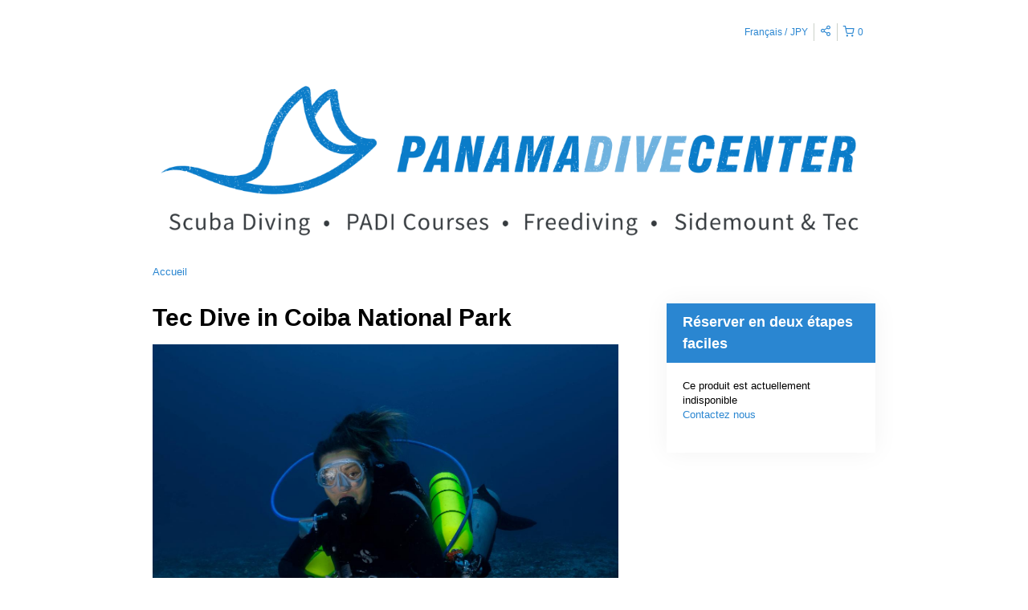

--- FILE ---
content_type: text/html; charset=UTF-8
request_url: https://panamadivecenter.rezdy.com/210189/tec-dive-in-coiba-national-park?lang=fr&currency=JPY
body_size: 49773
content:
<!doctype html>
<html class="no-js" lang="en">
	<head>
		<script type="text/javascript">
    (function() {
        /**
         * @type {Object}
         */
        var params = {};

                params.currencyConversionEndpoint = "https://p6c3x5sxpa.execute-api.us-west-2.amazonaws.com/prod/convert";
        params.localeDecimalSymbol = ",";
        params.currencyBase = "USD";
        params.targetCurrency = "JPY";
        params.targetCurrencySymbol = "¥";
        params.currencyMessage = "Montant estimé apres conversion de {amount}";
        params.lang = "fr";

        /**
         * @namespace rezdy
         */
        window.rezdy = {};
        window.rezdy.params = params;
    })();
</script>
		<!-- Smart Polyfill service, detects user agent and replies with only missing features. Modern chrome gets an empty response, IE8 gets everything -->
<script crossorigin="anonymous" src="https://cdnjs.cloudflare.com/polyfill/v2/polyfill.js?features=default,NodeList.prototype.forEach,Intl.~locale.en,Intl.~locale.fr,Intl.~locale.es,Intl.~locale.pt,Intl.~locale.de,Intl.~locale.it,Intl.~locale.zh,Intl.~locale.sv,Intl.~locale.nb,Intl.~locale.ru,Intl.~locale.da,Intl.~locale.ja,Intl.~locale.jo,Intl.~locale.ro,Intl.~locale.tr,Intl.~locale.fi,Intl.~locale.sk"></script>
		<!-- Meta tags -->
<meta charset="utf-8" />
<meta http-equiv="X-UA-Compatible" content="IE=edge,chrome=1" /><script type="text/javascript">(window.NREUM||(NREUM={})).init={privacy:{cookies_enabled:true},ajax:{deny_list:["bam.nr-data.net"]},feature_flags:["soft_nav"],distributed_tracing:{enabled:true}};(window.NREUM||(NREUM={})).loader_config={agentID:"1103461758",accountID:"571936",trustKey:"571936",xpid:"UQEGWFVVGwIAVVBTDgMAVl0=",licenseKey:"fac5ff6a9a",applicationID:"1011192709",browserID:"1103461758"};;/*! For license information please see nr-loader-spa-1.308.0.min.js.LICENSE.txt */
(()=>{var e,t,r={384:(e,t,r)=>{"use strict";r.d(t,{NT:()=>a,US:()=>u,Zm:()=>o,bQ:()=>d,dV:()=>c,pV:()=>l});var n=r(6154),i=r(1863),s=r(1910);const a={beacon:"bam.nr-data.net",errorBeacon:"bam.nr-data.net"};function o(){return n.gm.NREUM||(n.gm.NREUM={}),void 0===n.gm.newrelic&&(n.gm.newrelic=n.gm.NREUM),n.gm.NREUM}function c(){let e=o();return e.o||(e.o={ST:n.gm.setTimeout,SI:n.gm.setImmediate||n.gm.setInterval,CT:n.gm.clearTimeout,XHR:n.gm.XMLHttpRequest,REQ:n.gm.Request,EV:n.gm.Event,PR:n.gm.Promise,MO:n.gm.MutationObserver,FETCH:n.gm.fetch,WS:n.gm.WebSocket},(0,s.i)(...Object.values(e.o))),e}function d(e,t){let r=o();r.initializedAgents??={},t.initializedAt={ms:(0,i.t)(),date:new Date},r.initializedAgents[e]=t}function u(e,t){o()[e]=t}function l(){return function(){let e=o();const t=e.info||{};e.info={beacon:a.beacon,errorBeacon:a.errorBeacon,...t}}(),function(){let e=o();const t=e.init||{};e.init={...t}}(),c(),function(){let e=o();const t=e.loader_config||{};e.loader_config={...t}}(),o()}},782:(e,t,r)=>{"use strict";r.d(t,{T:()=>n});const n=r(860).K7.pageViewTiming},860:(e,t,r)=>{"use strict";r.d(t,{$J:()=>u,K7:()=>c,P3:()=>d,XX:()=>i,Yy:()=>o,df:()=>s,qY:()=>n,v4:()=>a});const n="events",i="jserrors",s="browser/blobs",a="rum",o="browser/logs",c={ajax:"ajax",genericEvents:"generic_events",jserrors:i,logging:"logging",metrics:"metrics",pageAction:"page_action",pageViewEvent:"page_view_event",pageViewTiming:"page_view_timing",sessionReplay:"session_replay",sessionTrace:"session_trace",softNav:"soft_navigations",spa:"spa"},d={[c.pageViewEvent]:1,[c.pageViewTiming]:2,[c.metrics]:3,[c.jserrors]:4,[c.spa]:5,[c.ajax]:6,[c.sessionTrace]:7,[c.softNav]:8,[c.sessionReplay]:9,[c.logging]:10,[c.genericEvents]:11},u={[c.pageViewEvent]:a,[c.pageViewTiming]:n,[c.ajax]:n,[c.spa]:n,[c.softNav]:n,[c.metrics]:i,[c.jserrors]:i,[c.sessionTrace]:s,[c.sessionReplay]:s,[c.logging]:o,[c.genericEvents]:"ins"}},944:(e,t,r)=>{"use strict";r.d(t,{R:()=>i});var n=r(3241);function i(e,t){"function"==typeof console.debug&&(console.debug("New Relic Warning: https://github.com/newrelic/newrelic-browser-agent/blob/main/docs/warning-codes.md#".concat(e),t),(0,n.W)({agentIdentifier:null,drained:null,type:"data",name:"warn",feature:"warn",data:{code:e,secondary:t}}))}},993:(e,t,r)=>{"use strict";r.d(t,{A$:()=>s,ET:()=>a,TZ:()=>o,p_:()=>i});var n=r(860);const i={ERROR:"ERROR",WARN:"WARN",INFO:"INFO",DEBUG:"DEBUG",TRACE:"TRACE"},s={OFF:0,ERROR:1,WARN:2,INFO:3,DEBUG:4,TRACE:5},a="log",o=n.K7.logging},1541:(e,t,r)=>{"use strict";r.d(t,{U:()=>i,f:()=>n});const n={MFE:"MFE",BA:"BA"};function i(e,t){if(2!==t?.harvestEndpointVersion)return{};const r=t.agentRef.runtime.appMetadata.agents[0].entityGuid;return e?{"source.id":e.id,"source.name":e.name,"source.type":e.type,"parent.id":e.parent?.id||r,"parent.type":e.parent?.type||n.BA}:{"entity.guid":r,appId:t.agentRef.info.applicationID}}},1687:(e,t,r)=>{"use strict";r.d(t,{Ak:()=>d,Ze:()=>h,x3:()=>u});var n=r(3241),i=r(7836),s=r(3606),a=r(860),o=r(2646);const c={};function d(e,t){const r={staged:!1,priority:a.P3[t]||0};l(e),c[e].get(t)||c[e].set(t,r)}function u(e,t){e&&c[e]&&(c[e].get(t)&&c[e].delete(t),p(e,t,!1),c[e].size&&f(e))}function l(e){if(!e)throw new Error("agentIdentifier required");c[e]||(c[e]=new Map)}function h(e="",t="feature",r=!1){if(l(e),!e||!c[e].get(t)||r)return p(e,t);c[e].get(t).staged=!0,f(e)}function f(e){const t=Array.from(c[e]);t.every(([e,t])=>t.staged)&&(t.sort((e,t)=>e[1].priority-t[1].priority),t.forEach(([t])=>{c[e].delete(t),p(e,t)}))}function p(e,t,r=!0){const a=e?i.ee.get(e):i.ee,c=s.i.handlers;if(!a.aborted&&a.backlog&&c){if((0,n.W)({agentIdentifier:e,type:"lifecycle",name:"drain",feature:t}),r){const e=a.backlog[t],r=c[t];if(r){for(let t=0;e&&t<e.length;++t)g(e[t],r);Object.entries(r).forEach(([e,t])=>{Object.values(t||{}).forEach(t=>{t[0]?.on&&t[0]?.context()instanceof o.y&&t[0].on(e,t[1])})})}}a.isolatedBacklog||delete c[t],a.backlog[t]=null,a.emit("drain-"+t,[])}}function g(e,t){var r=e[1];Object.values(t[r]||{}).forEach(t=>{var r=e[0];if(t[0]===r){var n=t[1],i=e[3],s=e[2];n.apply(i,s)}})}},1738:(e,t,r)=>{"use strict";r.d(t,{U:()=>f,Y:()=>h});var n=r(3241),i=r(9908),s=r(1863),a=r(944),o=r(5701),c=r(3969),d=r(8362),u=r(860),l=r(4261);function h(e,t,r,s){const h=s||r;!h||h[e]&&h[e]!==d.d.prototype[e]||(h[e]=function(){(0,i.p)(c.xV,["API/"+e+"/called"],void 0,u.K7.metrics,r.ee),(0,n.W)({agentIdentifier:r.agentIdentifier,drained:!!o.B?.[r.agentIdentifier],type:"data",name:"api",feature:l.Pl+e,data:{}});try{return t.apply(this,arguments)}catch(e){(0,a.R)(23,e)}})}function f(e,t,r,n,a){const o=e.info;null===r?delete o.jsAttributes[t]:o.jsAttributes[t]=r,(a||null===r)&&(0,i.p)(l.Pl+n,[(0,s.t)(),t,r],void 0,"session",e.ee)}},1741:(e,t,r)=>{"use strict";r.d(t,{W:()=>s});var n=r(944),i=r(4261);class s{#e(e,...t){if(this[e]!==s.prototype[e])return this[e](...t);(0,n.R)(35,e)}addPageAction(e,t){return this.#e(i.hG,e,t)}register(e){return this.#e(i.eY,e)}recordCustomEvent(e,t){return this.#e(i.fF,e,t)}setPageViewName(e,t){return this.#e(i.Fw,e,t)}setCustomAttribute(e,t,r){return this.#e(i.cD,e,t,r)}noticeError(e,t){return this.#e(i.o5,e,t)}setUserId(e,t=!1){return this.#e(i.Dl,e,t)}setApplicationVersion(e){return this.#e(i.nb,e)}setErrorHandler(e){return this.#e(i.bt,e)}addRelease(e,t){return this.#e(i.k6,e,t)}log(e,t){return this.#e(i.$9,e,t)}start(){return this.#e(i.d3)}finished(e){return this.#e(i.BL,e)}recordReplay(){return this.#e(i.CH)}pauseReplay(){return this.#e(i.Tb)}addToTrace(e){return this.#e(i.U2,e)}setCurrentRouteName(e){return this.#e(i.PA,e)}interaction(e){return this.#e(i.dT,e)}wrapLogger(e,t,r){return this.#e(i.Wb,e,t,r)}measure(e,t){return this.#e(i.V1,e,t)}consent(e){return this.#e(i.Pv,e)}}},1863:(e,t,r)=>{"use strict";function n(){return Math.floor(performance.now())}r.d(t,{t:()=>n})},1910:(e,t,r)=>{"use strict";r.d(t,{i:()=>s});var n=r(944);const i=new Map;function s(...e){return e.every(e=>{if(i.has(e))return i.get(e);const t="function"==typeof e?e.toString():"",r=t.includes("[native code]"),s=t.includes("nrWrapper");return r||s||(0,n.R)(64,e?.name||t),i.set(e,r),r})}},2555:(e,t,r)=>{"use strict";r.d(t,{D:()=>o,f:()=>a});var n=r(384),i=r(8122);const s={beacon:n.NT.beacon,errorBeacon:n.NT.errorBeacon,licenseKey:void 0,applicationID:void 0,sa:void 0,queueTime:void 0,applicationTime:void 0,ttGuid:void 0,user:void 0,account:void 0,product:void 0,extra:void 0,jsAttributes:{},userAttributes:void 0,atts:void 0,transactionName:void 0,tNamePlain:void 0};function a(e){try{return!!e.licenseKey&&!!e.errorBeacon&&!!e.applicationID}catch(e){return!1}}const o=e=>(0,i.a)(e,s)},2614:(e,t,r)=>{"use strict";r.d(t,{BB:()=>a,H3:()=>n,g:()=>d,iL:()=>c,tS:()=>o,uh:()=>i,wk:()=>s});const n="NRBA",i="SESSION",s=144e5,a=18e5,o={STARTED:"session-started",PAUSE:"session-pause",RESET:"session-reset",RESUME:"session-resume",UPDATE:"session-update"},c={SAME_TAB:"same-tab",CROSS_TAB:"cross-tab"},d={OFF:0,FULL:1,ERROR:2}},2646:(e,t,r)=>{"use strict";r.d(t,{y:()=>n});class n{constructor(e){this.contextId=e}}},2843:(e,t,r)=>{"use strict";r.d(t,{G:()=>s,u:()=>i});var n=r(3878);function i(e,t=!1,r,i){(0,n.DD)("visibilitychange",function(){if(t)return void("hidden"===document.visibilityState&&e());e(document.visibilityState)},r,i)}function s(e,t,r){(0,n.sp)("pagehide",e,t,r)}},3241:(e,t,r)=>{"use strict";r.d(t,{W:()=>s});var n=r(6154);const i="newrelic";function s(e={}){try{n.gm.dispatchEvent(new CustomEvent(i,{detail:e}))}catch(e){}}},3304:(e,t,r)=>{"use strict";r.d(t,{A:()=>s});var n=r(7836);const i=()=>{const e=new WeakSet;return(t,r)=>{if("object"==typeof r&&null!==r){if(e.has(r))return;e.add(r)}return r}};function s(e){try{return JSON.stringify(e,i())??""}catch(e){try{n.ee.emit("internal-error",[e])}catch(e){}return""}}},3333:(e,t,r)=>{"use strict";r.d(t,{$v:()=>u,TZ:()=>n,Xh:()=>c,Zp:()=>i,kd:()=>d,mq:()=>o,nf:()=>a,qN:()=>s});const n=r(860).K7.genericEvents,i=["auxclick","click","copy","keydown","paste","scrollend"],s=["focus","blur"],a=4,o=1e3,c=2e3,d=["PageAction","UserAction","BrowserPerformance"],u={RESOURCES:"experimental.resources",REGISTER:"register"}},3434:(e,t,r)=>{"use strict";r.d(t,{Jt:()=>s,YM:()=>d});var n=r(7836),i=r(5607);const s="nr@original:".concat(i.W),a=50;var o=Object.prototype.hasOwnProperty,c=!1;function d(e,t){return e||(e=n.ee),r.inPlace=function(e,t,n,i,s){n||(n="");const a="-"===n.charAt(0);for(let o=0;o<t.length;o++){const c=t[o],d=e[c];l(d)||(e[c]=r(d,a?c+n:n,i,c,s))}},r.flag=s,r;function r(t,r,n,c,d){return l(t)?t:(r||(r=""),nrWrapper[s]=t,function(e,t,r){if(Object.defineProperty&&Object.keys)try{return Object.keys(e).forEach(function(r){Object.defineProperty(t,r,{get:function(){return e[r]},set:function(t){return e[r]=t,t}})}),t}catch(e){u([e],r)}for(var n in e)o.call(e,n)&&(t[n]=e[n])}(t,nrWrapper,e),nrWrapper);function nrWrapper(){var s,o,l,h;let f;try{o=this,s=[...arguments],l="function"==typeof n?n(s,o):n||{}}catch(t){u([t,"",[s,o,c],l],e)}i(r+"start",[s,o,c],l,d);const p=performance.now();let g;try{return h=t.apply(o,s),g=performance.now(),h}catch(e){throw g=performance.now(),i(r+"err",[s,o,e],l,d),f=e,f}finally{const e=g-p,t={start:p,end:g,duration:e,isLongTask:e>=a,methodName:c,thrownError:f};t.isLongTask&&i("long-task",[t,o],l,d),i(r+"end",[s,o,h],l,d)}}}function i(r,n,i,s){if(!c||t){var a=c;c=!0;try{e.emit(r,n,i,t,s)}catch(t){u([t,r,n,i],e)}c=a}}}function u(e,t){t||(t=n.ee);try{t.emit("internal-error",e)}catch(e){}}function l(e){return!(e&&"function"==typeof e&&e.apply&&!e[s])}},3606:(e,t,r)=>{"use strict";r.d(t,{i:()=>s});var n=r(9908);s.on=a;var i=s.handlers={};function s(e,t,r,s){a(s||n.d,i,e,t,r)}function a(e,t,r,i,s){s||(s="feature"),e||(e=n.d);var a=t[s]=t[s]||{};(a[r]=a[r]||[]).push([e,i])}},3738:(e,t,r)=>{"use strict";r.d(t,{He:()=>i,Kp:()=>o,Lc:()=>d,Rz:()=>u,TZ:()=>n,bD:()=>s,d3:()=>a,jx:()=>l,sl:()=>h,uP:()=>c});const n=r(860).K7.sessionTrace,i="bstResource",s="resource",a="-start",o="-end",c="fn"+a,d="fn"+o,u="pushState",l=1e3,h=3e4},3785:(e,t,r)=>{"use strict";r.d(t,{R:()=>c,b:()=>d});var n=r(9908),i=r(1863),s=r(860),a=r(3969),o=r(993);function c(e,t,r={},c=o.p_.INFO,d=!0,u,l=(0,i.t)()){(0,n.p)(a.xV,["API/logging/".concat(c.toLowerCase(),"/called")],void 0,s.K7.metrics,e),(0,n.p)(o.ET,[l,t,r,c,d,u],void 0,s.K7.logging,e)}function d(e){return"string"==typeof e&&Object.values(o.p_).some(t=>t===e.toUpperCase().trim())}},3878:(e,t,r)=>{"use strict";function n(e,t){return{capture:e,passive:!1,signal:t}}function i(e,t,r=!1,i){window.addEventListener(e,t,n(r,i))}function s(e,t,r=!1,i){document.addEventListener(e,t,n(r,i))}r.d(t,{DD:()=>s,jT:()=>n,sp:()=>i})},3962:(e,t,r)=>{"use strict";r.d(t,{AM:()=>a,O2:()=>l,OV:()=>s,Qu:()=>h,TZ:()=>c,ih:()=>f,pP:()=>o,t1:()=>u,tC:()=>i,wD:()=>d});var n=r(860);const i=["click","keydown","submit"],s="popstate",a="api",o="initialPageLoad",c=n.K7.softNav,d=5e3,u=500,l={INITIAL_PAGE_LOAD:"",ROUTE_CHANGE:1,UNSPECIFIED:2},h={INTERACTION:1,AJAX:2,CUSTOM_END:3,CUSTOM_TRACER:4},f={IP:"in progress",PF:"pending finish",FIN:"finished",CAN:"cancelled"}},3969:(e,t,r)=>{"use strict";r.d(t,{TZ:()=>n,XG:()=>o,rs:()=>i,xV:()=>a,z_:()=>s});const n=r(860).K7.metrics,i="sm",s="cm",a="storeSupportabilityMetrics",o="storeEventMetrics"},4234:(e,t,r)=>{"use strict";r.d(t,{W:()=>s});var n=r(7836),i=r(1687);class s{constructor(e,t){this.agentIdentifier=e,this.ee=n.ee.get(e),this.featureName=t,this.blocked=!1}deregisterDrain(){(0,i.x3)(this.agentIdentifier,this.featureName)}}},4261:(e,t,r)=>{"use strict";r.d(t,{$9:()=>u,BL:()=>c,CH:()=>p,Dl:()=>R,Fw:()=>w,PA:()=>v,Pl:()=>n,Pv:()=>A,Tb:()=>h,U2:()=>a,V1:()=>E,Wb:()=>T,bt:()=>y,cD:()=>b,d3:()=>x,dT:()=>d,eY:()=>g,fF:()=>f,hG:()=>s,hw:()=>i,k6:()=>o,nb:()=>m,o5:()=>l});const n="api-",i=n+"ixn-",s="addPageAction",a="addToTrace",o="addRelease",c="finished",d="interaction",u="log",l="noticeError",h="pauseReplay",f="recordCustomEvent",p="recordReplay",g="register",m="setApplicationVersion",v="setCurrentRouteName",b="setCustomAttribute",y="setErrorHandler",w="setPageViewName",R="setUserId",x="start",T="wrapLogger",E="measure",A="consent"},5205:(e,t,r)=>{"use strict";r.d(t,{j:()=>S});var n=r(384),i=r(1741);var s=r(2555),a=r(3333);const o=e=>{if(!e||"string"!=typeof e)return!1;try{document.createDocumentFragment().querySelector(e)}catch{return!1}return!0};var c=r(2614),d=r(944),u=r(8122);const l="[data-nr-mask]",h=e=>(0,u.a)(e,(()=>{const e={feature_flags:[],experimental:{allow_registered_children:!1,resources:!1},mask_selector:"*",block_selector:"[data-nr-block]",mask_input_options:{color:!1,date:!1,"datetime-local":!1,email:!1,month:!1,number:!1,range:!1,search:!1,tel:!1,text:!1,time:!1,url:!1,week:!1,textarea:!1,select:!1,password:!0}};return{ajax:{deny_list:void 0,block_internal:!0,enabled:!0,autoStart:!0},api:{get allow_registered_children(){return e.feature_flags.includes(a.$v.REGISTER)||e.experimental.allow_registered_children},set allow_registered_children(t){e.experimental.allow_registered_children=t},duplicate_registered_data:!1},browser_consent_mode:{enabled:!1},distributed_tracing:{enabled:void 0,exclude_newrelic_header:void 0,cors_use_newrelic_header:void 0,cors_use_tracecontext_headers:void 0,allowed_origins:void 0},get feature_flags(){return e.feature_flags},set feature_flags(t){e.feature_flags=t},generic_events:{enabled:!0,autoStart:!0},harvest:{interval:30},jserrors:{enabled:!0,autoStart:!0},logging:{enabled:!0,autoStart:!0},metrics:{enabled:!0,autoStart:!0},obfuscate:void 0,page_action:{enabled:!0},page_view_event:{enabled:!0,autoStart:!0},page_view_timing:{enabled:!0,autoStart:!0},performance:{capture_marks:!1,capture_measures:!1,capture_detail:!0,resources:{get enabled(){return e.feature_flags.includes(a.$v.RESOURCES)||e.experimental.resources},set enabled(t){e.experimental.resources=t},asset_types:[],first_party_domains:[],ignore_newrelic:!0}},privacy:{cookies_enabled:!0},proxy:{assets:void 0,beacon:void 0},session:{expiresMs:c.wk,inactiveMs:c.BB},session_replay:{autoStart:!0,enabled:!1,preload:!1,sampling_rate:10,error_sampling_rate:100,collect_fonts:!1,inline_images:!1,fix_stylesheets:!0,mask_all_inputs:!0,get mask_text_selector(){return e.mask_selector},set mask_text_selector(t){o(t)?e.mask_selector="".concat(t,",").concat(l):""===t||null===t?e.mask_selector=l:(0,d.R)(5,t)},get block_class(){return"nr-block"},get ignore_class(){return"nr-ignore"},get mask_text_class(){return"nr-mask"},get block_selector(){return e.block_selector},set block_selector(t){o(t)?e.block_selector+=",".concat(t):""!==t&&(0,d.R)(6,t)},get mask_input_options(){return e.mask_input_options},set mask_input_options(t){t&&"object"==typeof t?e.mask_input_options={...t,password:!0}:(0,d.R)(7,t)}},session_trace:{enabled:!0,autoStart:!0},soft_navigations:{enabled:!0,autoStart:!0},spa:{enabled:!0,autoStart:!0},ssl:void 0,user_actions:{enabled:!0,elementAttributes:["id","className","tagName","type"]}}})());var f=r(6154),p=r(9324);let g=0;const m={buildEnv:p.F3,distMethod:p.Xs,version:p.xv,originTime:f.WN},v={consented:!1},b={appMetadata:{},get consented(){return this.session?.state?.consent||v.consented},set consented(e){v.consented=e},customTransaction:void 0,denyList:void 0,disabled:!1,harvester:void 0,isolatedBacklog:!1,isRecording:!1,loaderType:void 0,maxBytes:3e4,obfuscator:void 0,onerror:void 0,ptid:void 0,releaseIds:{},session:void 0,timeKeeper:void 0,registeredEntities:[],jsAttributesMetadata:{bytes:0},get harvestCount(){return++g}},y=e=>{const t=(0,u.a)(e,b),r=Object.keys(m).reduce((e,t)=>(e[t]={value:m[t],writable:!1,configurable:!0,enumerable:!0},e),{});return Object.defineProperties(t,r)};var w=r(5701);const R=e=>{const t=e.startsWith("http");e+="/",r.p=t?e:"https://"+e};var x=r(7836),T=r(3241);const E={accountID:void 0,trustKey:void 0,agentID:void 0,licenseKey:void 0,applicationID:void 0,xpid:void 0},A=e=>(0,u.a)(e,E),_=new Set;function S(e,t={},r,a){let{init:o,info:c,loader_config:d,runtime:u={},exposed:l=!0}=t;if(!c){const e=(0,n.pV)();o=e.init,c=e.info,d=e.loader_config}e.init=h(o||{}),e.loader_config=A(d||{}),c.jsAttributes??={},f.bv&&(c.jsAttributes.isWorker=!0),e.info=(0,s.D)(c);const p=e.init,g=[c.beacon,c.errorBeacon];_.has(e.agentIdentifier)||(p.proxy.assets&&(R(p.proxy.assets),g.push(p.proxy.assets)),p.proxy.beacon&&g.push(p.proxy.beacon),e.beacons=[...g],function(e){const t=(0,n.pV)();Object.getOwnPropertyNames(i.W.prototype).forEach(r=>{const n=i.W.prototype[r];if("function"!=typeof n||"constructor"===n)return;let s=t[r];e[r]&&!1!==e.exposed&&"micro-agent"!==e.runtime?.loaderType&&(t[r]=(...t)=>{const n=e[r](...t);return s?s(...t):n})})}(e),(0,n.US)("activatedFeatures",w.B)),u.denyList=[...p.ajax.deny_list||[],...p.ajax.block_internal?g:[]],u.ptid=e.agentIdentifier,u.loaderType=r,e.runtime=y(u),_.has(e.agentIdentifier)||(e.ee=x.ee.get(e.agentIdentifier),e.exposed=l,(0,T.W)({agentIdentifier:e.agentIdentifier,drained:!!w.B?.[e.agentIdentifier],type:"lifecycle",name:"initialize",feature:void 0,data:e.config})),_.add(e.agentIdentifier)}},5270:(e,t,r)=>{"use strict";r.d(t,{Aw:()=>a,SR:()=>s,rF:()=>o});var n=r(384),i=r(7767);function s(e){return!!(0,n.dV)().o.MO&&(0,i.V)(e)&&!0===e?.session_trace.enabled}function a(e){return!0===e?.session_replay.preload&&s(e)}function o(e,t){try{if("string"==typeof t?.type){if("password"===t.type.toLowerCase())return"*".repeat(e?.length||0);if(void 0!==t?.dataset?.nrUnmask||t?.classList?.contains("nr-unmask"))return e}}catch(e){}return"string"==typeof e?e.replace(/[\S]/g,"*"):"*".repeat(e?.length||0)}},5289:(e,t,r)=>{"use strict";r.d(t,{GG:()=>a,Qr:()=>c,sB:()=>o});var n=r(3878),i=r(6389);function s(){return"undefined"==typeof document||"complete"===document.readyState}function a(e,t){if(s())return e();const r=(0,i.J)(e),a=setInterval(()=>{s()&&(clearInterval(a),r())},500);(0,n.sp)("load",r,t)}function o(e){if(s())return e();(0,n.DD)("DOMContentLoaded",e)}function c(e){if(s())return e();(0,n.sp)("popstate",e)}},5607:(e,t,r)=>{"use strict";r.d(t,{W:()=>n});const n=(0,r(9566).bz)()},5701:(e,t,r)=>{"use strict";r.d(t,{B:()=>s,t:()=>a});var n=r(3241);const i=new Set,s={};function a(e,t){const r=t.agentIdentifier;s[r]??={},e&&"object"==typeof e&&(i.has(r)||(t.ee.emit("rumresp",[e]),s[r]=e,i.add(r),(0,n.W)({agentIdentifier:r,loaded:!0,drained:!0,type:"lifecycle",name:"load",feature:void 0,data:e})))}},6154:(e,t,r)=>{"use strict";r.d(t,{OF:()=>d,RI:()=>i,WN:()=>h,bv:()=>s,eN:()=>f,gm:()=>a,lR:()=>l,m:()=>c,mw:()=>o,sb:()=>u});var n=r(1863);const i="undefined"!=typeof window&&!!window.document,s="undefined"!=typeof WorkerGlobalScope&&("undefined"!=typeof self&&self instanceof WorkerGlobalScope&&self.navigator instanceof WorkerNavigator||"undefined"!=typeof globalThis&&globalThis instanceof WorkerGlobalScope&&globalThis.navigator instanceof WorkerNavigator),a=i?window:"undefined"!=typeof WorkerGlobalScope&&("undefined"!=typeof self&&self instanceof WorkerGlobalScope&&self||"undefined"!=typeof globalThis&&globalThis instanceof WorkerGlobalScope&&globalThis),o=Boolean("hidden"===a?.document?.visibilityState),c=""+a?.location,d=/iPad|iPhone|iPod/.test(a.navigator?.userAgent),u=d&&"undefined"==typeof SharedWorker,l=(()=>{const e=a.navigator?.userAgent?.match(/Firefox[/\s](\d+\.\d+)/);return Array.isArray(e)&&e.length>=2?+e[1]:0})(),h=Date.now()-(0,n.t)(),f=()=>"undefined"!=typeof PerformanceNavigationTiming&&a?.performance?.getEntriesByType("navigation")?.[0]?.responseStart},6344:(e,t,r)=>{"use strict";r.d(t,{BB:()=>u,Qb:()=>l,TZ:()=>i,Ug:()=>a,Vh:()=>s,_s:()=>o,bc:()=>d,yP:()=>c});var n=r(2614);const i=r(860).K7.sessionReplay,s="errorDuringReplay",a=.12,o={DomContentLoaded:0,Load:1,FullSnapshot:2,IncrementalSnapshot:3,Meta:4,Custom:5},c={[n.g.ERROR]:15e3,[n.g.FULL]:3e5,[n.g.OFF]:0},d={RESET:{message:"Session was reset",sm:"Reset"},IMPORT:{message:"Recorder failed to import",sm:"Import"},TOO_MANY:{message:"429: Too Many Requests",sm:"Too-Many"},TOO_BIG:{message:"Payload was too large",sm:"Too-Big"},CROSS_TAB:{message:"Session Entity was set to OFF on another tab",sm:"Cross-Tab"},ENTITLEMENTS:{message:"Session Replay is not allowed and will not be started",sm:"Entitlement"}},u=5e3,l={API:"api",RESUME:"resume",SWITCH_TO_FULL:"switchToFull",INITIALIZE:"initialize",PRELOAD:"preload"}},6389:(e,t,r)=>{"use strict";function n(e,t=500,r={}){const n=r?.leading||!1;let i;return(...r)=>{n&&void 0===i&&(e.apply(this,r),i=setTimeout(()=>{i=clearTimeout(i)},t)),n||(clearTimeout(i),i=setTimeout(()=>{e.apply(this,r)},t))}}function i(e){let t=!1;return(...r)=>{t||(t=!0,e.apply(this,r))}}r.d(t,{J:()=>i,s:()=>n})},6630:(e,t,r)=>{"use strict";r.d(t,{T:()=>n});const n=r(860).K7.pageViewEvent},6774:(e,t,r)=>{"use strict";r.d(t,{T:()=>n});const n=r(860).K7.jserrors},7295:(e,t,r)=>{"use strict";r.d(t,{Xv:()=>a,gX:()=>i,iW:()=>s});var n=[];function i(e){if(!e||s(e))return!1;if(0===n.length)return!0;if("*"===n[0].hostname)return!1;for(var t=0;t<n.length;t++){var r=n[t];if(r.hostname.test(e.hostname)&&r.pathname.test(e.pathname))return!1}return!0}function s(e){return void 0===e.hostname}function a(e){if(n=[],e&&e.length)for(var t=0;t<e.length;t++){let r=e[t];if(!r)continue;if("*"===r)return void(n=[{hostname:"*"}]);0===r.indexOf("http://")?r=r.substring(7):0===r.indexOf("https://")&&(r=r.substring(8));const i=r.indexOf("/");let s,a;i>0?(s=r.substring(0,i),a=r.substring(i)):(s=r,a="*");let[c]=s.split(":");n.push({hostname:o(c),pathname:o(a,!0)})}}function o(e,t=!1){const r=e.replace(/[.+?^${}()|[\]\\]/g,e=>"\\"+e).replace(/\*/g,".*?");return new RegExp((t?"^":"")+r+"$")}},7485:(e,t,r)=>{"use strict";r.d(t,{D:()=>i});var n=r(6154);function i(e){if(0===(e||"").indexOf("data:"))return{protocol:"data"};try{const t=new URL(e,location.href),r={port:t.port,hostname:t.hostname,pathname:t.pathname,search:t.search,protocol:t.protocol.slice(0,t.protocol.indexOf(":")),sameOrigin:t.protocol===n.gm?.location?.protocol&&t.host===n.gm?.location?.host};return r.port&&""!==r.port||("http:"===t.protocol&&(r.port="80"),"https:"===t.protocol&&(r.port="443")),r.pathname&&""!==r.pathname?r.pathname.startsWith("/")||(r.pathname="/".concat(r.pathname)):r.pathname="/",r}catch(e){return{}}}},7699:(e,t,r)=>{"use strict";r.d(t,{It:()=>s,KC:()=>o,No:()=>i,qh:()=>a});var n=r(860);const i=16e3,s=1e6,a="SESSION_ERROR",o={[n.K7.logging]:!0,[n.K7.genericEvents]:!1,[n.K7.jserrors]:!1,[n.K7.ajax]:!1}},7767:(e,t,r)=>{"use strict";r.d(t,{V:()=>i});var n=r(6154);const i=e=>n.RI&&!0===e?.privacy.cookies_enabled},7836:(e,t,r)=>{"use strict";r.d(t,{P:()=>o,ee:()=>c});var n=r(384),i=r(8990),s=r(2646),a=r(5607);const o="nr@context:".concat(a.W),c=function e(t,r){var n={},a={},u={},l=!1;try{l=16===r.length&&d.initializedAgents?.[r]?.runtime.isolatedBacklog}catch(e){}var h={on:p,addEventListener:p,removeEventListener:function(e,t){var r=n[e];if(!r)return;for(var i=0;i<r.length;i++)r[i]===t&&r.splice(i,1)},emit:function(e,r,n,i,s){!1!==s&&(s=!0);if(c.aborted&&!i)return;t&&s&&t.emit(e,r,n);var o=f(n);g(e).forEach(e=>{e.apply(o,r)});var d=v()[a[e]];d&&d.push([h,e,r,o]);return o},get:m,listeners:g,context:f,buffer:function(e,t){const r=v();if(t=t||"feature",h.aborted)return;Object.entries(e||{}).forEach(([e,n])=>{a[n]=t,t in r||(r[t]=[])})},abort:function(){h._aborted=!0,Object.keys(h.backlog).forEach(e=>{delete h.backlog[e]})},isBuffering:function(e){return!!v()[a[e]]},debugId:r,backlog:l?{}:t&&"object"==typeof t.backlog?t.backlog:{},isolatedBacklog:l};return Object.defineProperty(h,"aborted",{get:()=>{let e=h._aborted||!1;return e||(t&&(e=t.aborted),e)}}),h;function f(e){return e&&e instanceof s.y?e:e?(0,i.I)(e,o,()=>new s.y(o)):new s.y(o)}function p(e,t){n[e]=g(e).concat(t)}function g(e){return n[e]||[]}function m(t){return u[t]=u[t]||e(h,t)}function v(){return h.backlog}}(void 0,"globalEE"),d=(0,n.Zm)();d.ee||(d.ee=c)},8122:(e,t,r)=>{"use strict";r.d(t,{a:()=>i});var n=r(944);function i(e,t){try{if(!e||"object"!=typeof e)return(0,n.R)(3);if(!t||"object"!=typeof t)return(0,n.R)(4);const r=Object.create(Object.getPrototypeOf(t),Object.getOwnPropertyDescriptors(t)),s=0===Object.keys(r).length?e:r;for(let a in s)if(void 0!==e[a])try{if(null===e[a]){r[a]=null;continue}Array.isArray(e[a])&&Array.isArray(t[a])?r[a]=Array.from(new Set([...e[a],...t[a]])):"object"==typeof e[a]&&"object"==typeof t[a]?r[a]=i(e[a],t[a]):r[a]=e[a]}catch(e){r[a]||(0,n.R)(1,e)}return r}catch(e){(0,n.R)(2,e)}}},8139:(e,t,r)=>{"use strict";r.d(t,{u:()=>h});var n=r(7836),i=r(3434),s=r(8990),a=r(6154);const o={},c=a.gm.XMLHttpRequest,d="addEventListener",u="removeEventListener",l="nr@wrapped:".concat(n.P);function h(e){var t=function(e){return(e||n.ee).get("events")}(e);if(o[t.debugId]++)return t;o[t.debugId]=1;var r=(0,i.YM)(t,!0);function h(e){r.inPlace(e,[d,u],"-",p)}function p(e,t){return e[1]}return"getPrototypeOf"in Object&&(a.RI&&f(document,h),c&&f(c.prototype,h),f(a.gm,h)),t.on(d+"-start",function(e,t){var n=e[1];if(null!==n&&("function"==typeof n||"object"==typeof n)&&"newrelic"!==e[0]){var i=(0,s.I)(n,l,function(){var e={object:function(){if("function"!=typeof n.handleEvent)return;return n.handleEvent.apply(n,arguments)},function:n}[typeof n];return e?r(e,"fn-",null,e.name||"anonymous"):n});this.wrapped=e[1]=i}}),t.on(u+"-start",function(e){e[1]=this.wrapped||e[1]}),t}function f(e,t,...r){let n=e;for(;"object"==typeof n&&!Object.prototype.hasOwnProperty.call(n,d);)n=Object.getPrototypeOf(n);n&&t(n,...r)}},8362:(e,t,r)=>{"use strict";r.d(t,{d:()=>s});var n=r(9566),i=r(1741);class s extends i.W{agentIdentifier=(0,n.LA)(16)}},8374:(e,t,r)=>{r.nc=(()=>{try{return document?.currentScript?.nonce}catch(e){}return""})()},8990:(e,t,r)=>{"use strict";r.d(t,{I:()=>i});var n=Object.prototype.hasOwnProperty;function i(e,t,r){if(n.call(e,t))return e[t];var i=r();if(Object.defineProperty&&Object.keys)try{return Object.defineProperty(e,t,{value:i,writable:!0,enumerable:!1}),i}catch(e){}return e[t]=i,i}},9119:(e,t,r)=>{"use strict";r.d(t,{L:()=>s});var n=/([^?#]*)[^#]*(#[^?]*|$).*/,i=/([^?#]*)().*/;function s(e,t){return e?e.replace(t?n:i,"$1$2"):e}},9300:(e,t,r)=>{"use strict";r.d(t,{T:()=>n});const n=r(860).K7.ajax},9324:(e,t,r)=>{"use strict";r.d(t,{AJ:()=>a,F3:()=>i,Xs:()=>s,Yq:()=>o,xv:()=>n});const n="1.308.0",i="PROD",s="CDN",a="@newrelic/rrweb",o="1.0.1"},9566:(e,t,r)=>{"use strict";r.d(t,{LA:()=>o,ZF:()=>c,bz:()=>a,el:()=>d});var n=r(6154);const i="xxxxxxxx-xxxx-4xxx-yxxx-xxxxxxxxxxxx";function s(e,t){return e?15&e[t]:16*Math.random()|0}function a(){const e=n.gm?.crypto||n.gm?.msCrypto;let t,r=0;return e&&e.getRandomValues&&(t=e.getRandomValues(new Uint8Array(30))),i.split("").map(e=>"x"===e?s(t,r++).toString(16):"y"===e?(3&s()|8).toString(16):e).join("")}function o(e){const t=n.gm?.crypto||n.gm?.msCrypto;let r,i=0;t&&t.getRandomValues&&(r=t.getRandomValues(new Uint8Array(e)));const a=[];for(var o=0;o<e;o++)a.push(s(r,i++).toString(16));return a.join("")}function c(){return o(16)}function d(){return o(32)}},9908:(e,t,r)=>{"use strict";r.d(t,{d:()=>n,p:()=>i});var n=r(7836).ee.get("handle");function i(e,t,r,i,s){s?(s.buffer([e],i),s.emit(e,t,r)):(n.buffer([e],i),n.emit(e,t,r))}}},n={};function i(e){var t=n[e];if(void 0!==t)return t.exports;var s=n[e]={exports:{}};return r[e](s,s.exports,i),s.exports}i.m=r,i.d=(e,t)=>{for(var r in t)i.o(t,r)&&!i.o(e,r)&&Object.defineProperty(e,r,{enumerable:!0,get:t[r]})},i.f={},i.e=e=>Promise.all(Object.keys(i.f).reduce((t,r)=>(i.f[r](e,t),t),[])),i.u=e=>({212:"nr-spa-compressor",249:"nr-spa-recorder",478:"nr-spa"}[e]+"-1.308.0.min.js"),i.o=(e,t)=>Object.prototype.hasOwnProperty.call(e,t),e={},t="NRBA-1.308.0.PROD:",i.l=(r,n,s,a)=>{if(e[r])e[r].push(n);else{var o,c;if(void 0!==s)for(var d=document.getElementsByTagName("script"),u=0;u<d.length;u++){var l=d[u];if(l.getAttribute("src")==r||l.getAttribute("data-webpack")==t+s){o=l;break}}if(!o){c=!0;var h={478:"sha512-RSfSVnmHk59T/uIPbdSE0LPeqcEdF4/+XhfJdBuccH5rYMOEZDhFdtnh6X6nJk7hGpzHd9Ujhsy7lZEz/ORYCQ==",249:"sha512-ehJXhmntm85NSqW4MkhfQqmeKFulra3klDyY0OPDUE+sQ3GokHlPh1pmAzuNy//3j4ac6lzIbmXLvGQBMYmrkg==",212:"sha512-B9h4CR46ndKRgMBcK+j67uSR2RCnJfGefU+A7FrgR/k42ovXy5x/MAVFiSvFxuVeEk/pNLgvYGMp1cBSK/G6Fg=="};(o=document.createElement("script")).charset="utf-8",i.nc&&o.setAttribute("nonce",i.nc),o.setAttribute("data-webpack",t+s),o.src=r,0!==o.src.indexOf(window.location.origin+"/")&&(o.crossOrigin="anonymous"),h[a]&&(o.integrity=h[a])}e[r]=[n];var f=(t,n)=>{o.onerror=o.onload=null,clearTimeout(p);var i=e[r];if(delete e[r],o.parentNode&&o.parentNode.removeChild(o),i&&i.forEach(e=>e(n)),t)return t(n)},p=setTimeout(f.bind(null,void 0,{type:"timeout",target:o}),12e4);o.onerror=f.bind(null,o.onerror),o.onload=f.bind(null,o.onload),c&&document.head.appendChild(o)}},i.r=e=>{"undefined"!=typeof Symbol&&Symbol.toStringTag&&Object.defineProperty(e,Symbol.toStringTag,{value:"Module"}),Object.defineProperty(e,"__esModule",{value:!0})},i.p="https://js-agent.newrelic.com/",(()=>{var e={38:0,788:0};i.f.j=(t,r)=>{var n=i.o(e,t)?e[t]:void 0;if(0!==n)if(n)r.push(n[2]);else{var s=new Promise((r,i)=>n=e[t]=[r,i]);r.push(n[2]=s);var a=i.p+i.u(t),o=new Error;i.l(a,r=>{if(i.o(e,t)&&(0!==(n=e[t])&&(e[t]=void 0),n)){var s=r&&("load"===r.type?"missing":r.type),a=r&&r.target&&r.target.src;o.message="Loading chunk "+t+" failed: ("+s+": "+a+")",o.name="ChunkLoadError",o.type=s,o.request=a,n[1](o)}},"chunk-"+t,t)}};var t=(t,r)=>{var n,s,[a,o,c]=r,d=0;if(a.some(t=>0!==e[t])){for(n in o)i.o(o,n)&&(i.m[n]=o[n]);if(c)c(i)}for(t&&t(r);d<a.length;d++)s=a[d],i.o(e,s)&&e[s]&&e[s][0](),e[s]=0},r=self["webpackChunk:NRBA-1.308.0.PROD"]=self["webpackChunk:NRBA-1.308.0.PROD"]||[];r.forEach(t.bind(null,0)),r.push=t.bind(null,r.push.bind(r))})(),(()=>{"use strict";i(8374);var e=i(8362),t=i(860);const r=Object.values(t.K7);var n=i(5205);var s=i(9908),a=i(1863),o=i(4261),c=i(1738);var d=i(1687),u=i(4234),l=i(5289),h=i(6154),f=i(944),p=i(5270),g=i(7767),m=i(6389),v=i(7699);class b extends u.W{constructor(e,t){super(e.agentIdentifier,t),this.agentRef=e,this.abortHandler=void 0,this.featAggregate=void 0,this.loadedSuccessfully=void 0,this.onAggregateImported=new Promise(e=>{this.loadedSuccessfully=e}),this.deferred=Promise.resolve(),!1===e.init[this.featureName].autoStart?this.deferred=new Promise((t,r)=>{this.ee.on("manual-start-all",(0,m.J)(()=>{(0,d.Ak)(e.agentIdentifier,this.featureName),t()}))}):(0,d.Ak)(e.agentIdentifier,t)}importAggregator(e,t,r={}){if(this.featAggregate)return;const n=async()=>{let n;await this.deferred;try{if((0,g.V)(e.init)){const{setupAgentSession:t}=await i.e(478).then(i.bind(i,8766));n=t(e)}}catch(e){(0,f.R)(20,e),this.ee.emit("internal-error",[e]),(0,s.p)(v.qh,[e],void 0,this.featureName,this.ee)}try{if(!this.#t(this.featureName,n,e.init))return(0,d.Ze)(this.agentIdentifier,this.featureName),void this.loadedSuccessfully(!1);const{Aggregate:i}=await t();this.featAggregate=new i(e,r),e.runtime.harvester.initializedAggregates.push(this.featAggregate),this.loadedSuccessfully(!0)}catch(e){(0,f.R)(34,e),this.abortHandler?.(),(0,d.Ze)(this.agentIdentifier,this.featureName,!0),this.loadedSuccessfully(!1),this.ee&&this.ee.abort()}};h.RI?(0,l.GG)(()=>n(),!0):n()}#t(e,r,n){if(this.blocked)return!1;switch(e){case t.K7.sessionReplay:return(0,p.SR)(n)&&!!r;case t.K7.sessionTrace:return!!r;default:return!0}}}var y=i(6630),w=i(2614),R=i(3241);class x extends b{static featureName=y.T;constructor(e){var t;super(e,y.T),this.setupInspectionEvents(e.agentIdentifier),t=e,(0,c.Y)(o.Fw,function(e,r){"string"==typeof e&&("/"!==e.charAt(0)&&(e="/"+e),t.runtime.customTransaction=(r||"http://custom.transaction")+e,(0,s.p)(o.Pl+o.Fw,[(0,a.t)()],void 0,void 0,t.ee))},t),this.importAggregator(e,()=>i.e(478).then(i.bind(i,2467)))}setupInspectionEvents(e){const t=(t,r)=>{t&&(0,R.W)({agentIdentifier:e,timeStamp:t.timeStamp,loaded:"complete"===t.target.readyState,type:"window",name:r,data:t.target.location+""})};(0,l.sB)(e=>{t(e,"DOMContentLoaded")}),(0,l.GG)(e=>{t(e,"load")}),(0,l.Qr)(e=>{t(e,"navigate")}),this.ee.on(w.tS.UPDATE,(t,r)=>{(0,R.W)({agentIdentifier:e,type:"lifecycle",name:"session",data:r})})}}var T=i(384);class E extends e.d{constructor(e){var t;(super(),h.gm)?(this.features={},(0,T.bQ)(this.agentIdentifier,this),this.desiredFeatures=new Set(e.features||[]),this.desiredFeatures.add(x),(0,n.j)(this,e,e.loaderType||"agent"),t=this,(0,c.Y)(o.cD,function(e,r,n=!1){if("string"==typeof e){if(["string","number","boolean"].includes(typeof r)||null===r)return(0,c.U)(t,e,r,o.cD,n);(0,f.R)(40,typeof r)}else(0,f.R)(39,typeof e)},t),function(e){(0,c.Y)(o.Dl,function(t,r=!1){if("string"!=typeof t&&null!==t)return void(0,f.R)(41,typeof t);const n=e.info.jsAttributes["enduser.id"];r&&null!=n&&n!==t?(0,s.p)(o.Pl+"setUserIdAndResetSession",[t],void 0,"session",e.ee):(0,c.U)(e,"enduser.id",t,o.Dl,!0)},e)}(this),function(e){(0,c.Y)(o.nb,function(t){if("string"==typeof t||null===t)return(0,c.U)(e,"application.version",t,o.nb,!1);(0,f.R)(42,typeof t)},e)}(this),function(e){(0,c.Y)(o.d3,function(){e.ee.emit("manual-start-all")},e)}(this),function(e){(0,c.Y)(o.Pv,function(t=!0){if("boolean"==typeof t){if((0,s.p)(o.Pl+o.Pv,[t],void 0,"session",e.ee),e.runtime.consented=t,t){const t=e.features.page_view_event;t.onAggregateImported.then(e=>{const r=t.featAggregate;e&&!r.sentRum&&r.sendRum()})}}else(0,f.R)(65,typeof t)},e)}(this),this.run()):(0,f.R)(21)}get config(){return{info:this.info,init:this.init,loader_config:this.loader_config,runtime:this.runtime}}get api(){return this}run(){try{const e=function(e){const t={};return r.forEach(r=>{t[r]=!!e[r]?.enabled}),t}(this.init),n=[...this.desiredFeatures];n.sort((e,r)=>t.P3[e.featureName]-t.P3[r.featureName]),n.forEach(r=>{if(!e[r.featureName]&&r.featureName!==t.K7.pageViewEvent)return;if(r.featureName===t.K7.spa)return void(0,f.R)(67);const n=function(e){switch(e){case t.K7.ajax:return[t.K7.jserrors];case t.K7.sessionTrace:return[t.K7.ajax,t.K7.pageViewEvent];case t.K7.sessionReplay:return[t.K7.sessionTrace];case t.K7.pageViewTiming:return[t.K7.pageViewEvent];default:return[]}}(r.featureName).filter(e=>!(e in this.features));n.length>0&&(0,f.R)(36,{targetFeature:r.featureName,missingDependencies:n}),this.features[r.featureName]=new r(this)})}catch(e){(0,f.R)(22,e);for(const e in this.features)this.features[e].abortHandler?.();const t=(0,T.Zm)();delete t.initializedAgents[this.agentIdentifier]?.features,delete this.sharedAggregator;return t.ee.get(this.agentIdentifier).abort(),!1}}}var A=i(2843),_=i(782);class S extends b{static featureName=_.T;constructor(e){super(e,_.T),h.RI&&((0,A.u)(()=>(0,s.p)("docHidden",[(0,a.t)()],void 0,_.T,this.ee),!0),(0,A.G)(()=>(0,s.p)("winPagehide",[(0,a.t)()],void 0,_.T,this.ee)),this.importAggregator(e,()=>i.e(478).then(i.bind(i,9917))))}}var O=i(3969);class I extends b{static featureName=O.TZ;constructor(e){super(e,O.TZ),h.RI&&document.addEventListener("securitypolicyviolation",e=>{(0,s.p)(O.xV,["Generic/CSPViolation/Detected"],void 0,this.featureName,this.ee)}),this.importAggregator(e,()=>i.e(478).then(i.bind(i,6555)))}}var N=i(6774),P=i(3878),k=i(3304);class D{constructor(e,t,r,n,i){this.name="UncaughtError",this.message="string"==typeof e?e:(0,k.A)(e),this.sourceURL=t,this.line=r,this.column=n,this.__newrelic=i}}function C(e){return M(e)?e:new D(void 0!==e?.message?e.message:e,e?.filename||e?.sourceURL,e?.lineno||e?.line,e?.colno||e?.col,e?.__newrelic,e?.cause)}function j(e){const t="Unhandled Promise Rejection: ";if(!e?.reason)return;if(M(e.reason)){try{e.reason.message.startsWith(t)||(e.reason.message=t+e.reason.message)}catch(e){}return C(e.reason)}const r=C(e.reason);return(r.message||"").startsWith(t)||(r.message=t+r.message),r}function L(e){if(e.error instanceof SyntaxError&&!/:\d+$/.test(e.error.stack?.trim())){const t=new D(e.message,e.filename,e.lineno,e.colno,e.error.__newrelic,e.cause);return t.name=SyntaxError.name,t}return M(e.error)?e.error:C(e)}function M(e){return e instanceof Error&&!!e.stack}function H(e,r,n,i,o=(0,a.t)()){"string"==typeof e&&(e=new Error(e)),(0,s.p)("err",[e,o,!1,r,n.runtime.isRecording,void 0,i],void 0,t.K7.jserrors,n.ee),(0,s.p)("uaErr",[],void 0,t.K7.genericEvents,n.ee)}var B=i(1541),K=i(993),W=i(3785);function U(e,{customAttributes:t={},level:r=K.p_.INFO}={},n,i,s=(0,a.t)()){(0,W.R)(n.ee,e,t,r,!1,i,s)}function F(e,r,n,i,c=(0,a.t)()){(0,s.p)(o.Pl+o.hG,[c,e,r,i],void 0,t.K7.genericEvents,n.ee)}function V(e,r,n,i,c=(0,a.t)()){const{start:d,end:u,customAttributes:l}=r||{},h={customAttributes:l||{}};if("object"!=typeof h.customAttributes||"string"!=typeof e||0===e.length)return void(0,f.R)(57);const p=(e,t)=>null==e?t:"number"==typeof e?e:e instanceof PerformanceMark?e.startTime:Number.NaN;if(h.start=p(d,0),h.end=p(u,c),Number.isNaN(h.start)||Number.isNaN(h.end))(0,f.R)(57);else{if(h.duration=h.end-h.start,!(h.duration<0))return(0,s.p)(o.Pl+o.V1,[h,e,i],void 0,t.K7.genericEvents,n.ee),h;(0,f.R)(58)}}function G(e,r={},n,i,c=(0,a.t)()){(0,s.p)(o.Pl+o.fF,[c,e,r,i],void 0,t.K7.genericEvents,n.ee)}function z(e){(0,c.Y)(o.eY,function(t){return Y(e,t)},e)}function Y(e,r,n){(0,f.R)(54,"newrelic.register"),r||={},r.type=B.f.MFE,r.licenseKey||=e.info.licenseKey,r.blocked=!1,r.parent=n||{},Array.isArray(r.tags)||(r.tags=[]);const i={};r.tags.forEach(e=>{"name"!==e&&"id"!==e&&(i["source.".concat(e)]=!0)}),r.isolated??=!0;let o=()=>{};const c=e.runtime.registeredEntities;if(!r.isolated){const e=c.find(({metadata:{target:{id:e}}})=>e===r.id&&!r.isolated);if(e)return e}const d=e=>{r.blocked=!0,o=e};function u(e){return"string"==typeof e&&!!e.trim()&&e.trim().length<501||"number"==typeof e}e.init.api.allow_registered_children||d((0,m.J)(()=>(0,f.R)(55))),u(r.id)&&u(r.name)||d((0,m.J)(()=>(0,f.R)(48,r)));const l={addPageAction:(t,n={})=>g(F,[t,{...i,...n},e],r),deregister:()=>{d((0,m.J)(()=>(0,f.R)(68)))},log:(t,n={})=>g(U,[t,{...n,customAttributes:{...i,...n.customAttributes||{}}},e],r),measure:(t,n={})=>g(V,[t,{...n,customAttributes:{...i,...n.customAttributes||{}}},e],r),noticeError:(t,n={})=>g(H,[t,{...i,...n},e],r),register:(t={})=>g(Y,[e,t],l.metadata.target),recordCustomEvent:(t,n={})=>g(G,[t,{...i,...n},e],r),setApplicationVersion:e=>p("application.version",e),setCustomAttribute:(e,t)=>p(e,t),setUserId:e=>p("enduser.id",e),metadata:{customAttributes:i,target:r}},h=()=>(r.blocked&&o(),r.blocked);h()||c.push(l);const p=(e,t)=>{h()||(i[e]=t)},g=(r,n,i)=>{if(h())return;const o=(0,a.t)();(0,s.p)(O.xV,["API/register/".concat(r.name,"/called")],void 0,t.K7.metrics,e.ee);try{if(e.init.api.duplicate_registered_data&&"register"!==r.name){let e=n;if(n[1]instanceof Object){const t={"child.id":i.id,"child.type":i.type};e="customAttributes"in n[1]?[n[0],{...n[1],customAttributes:{...n[1].customAttributes,...t}},...n.slice(2)]:[n[0],{...n[1],...t},...n.slice(2)]}r(...e,void 0,o)}return r(...n,i,o)}catch(e){(0,f.R)(50,e)}};return l}class Z extends b{static featureName=N.T;constructor(e){var t;super(e,N.T),t=e,(0,c.Y)(o.o5,(e,r)=>H(e,r,t),t),function(e){(0,c.Y)(o.bt,function(t){e.runtime.onerror=t},e)}(e),function(e){let t=0;(0,c.Y)(o.k6,function(e,r){++t>10||(this.runtime.releaseIds[e.slice(-200)]=(""+r).slice(-200))},e)}(e),z(e);try{this.removeOnAbort=new AbortController}catch(e){}this.ee.on("internal-error",(t,r)=>{this.abortHandler&&(0,s.p)("ierr",[C(t),(0,a.t)(),!0,{},e.runtime.isRecording,r],void 0,this.featureName,this.ee)}),h.gm.addEventListener("unhandledrejection",t=>{this.abortHandler&&(0,s.p)("err",[j(t),(0,a.t)(),!1,{unhandledPromiseRejection:1},e.runtime.isRecording],void 0,this.featureName,this.ee)},(0,P.jT)(!1,this.removeOnAbort?.signal)),h.gm.addEventListener("error",t=>{this.abortHandler&&(0,s.p)("err",[L(t),(0,a.t)(),!1,{},e.runtime.isRecording],void 0,this.featureName,this.ee)},(0,P.jT)(!1,this.removeOnAbort?.signal)),this.abortHandler=this.#r,this.importAggregator(e,()=>i.e(478).then(i.bind(i,2176)))}#r(){this.removeOnAbort?.abort(),this.abortHandler=void 0}}var q=i(8990);let X=1;function J(e){const t=typeof e;return!e||"object"!==t&&"function"!==t?-1:e===h.gm?0:(0,q.I)(e,"nr@id",function(){return X++})}function Q(e){if("string"==typeof e&&e.length)return e.length;if("object"==typeof e){if("undefined"!=typeof ArrayBuffer&&e instanceof ArrayBuffer&&e.byteLength)return e.byteLength;if("undefined"!=typeof Blob&&e instanceof Blob&&e.size)return e.size;if(!("undefined"!=typeof FormData&&e instanceof FormData))try{return(0,k.A)(e).length}catch(e){return}}}var ee=i(8139),te=i(7836),re=i(3434);const ne={},ie=["open","send"];function se(e){var t=e||te.ee;const r=function(e){return(e||te.ee).get("xhr")}(t);if(void 0===h.gm.XMLHttpRequest)return r;if(ne[r.debugId]++)return r;ne[r.debugId]=1,(0,ee.u)(t);var n=(0,re.YM)(r),i=h.gm.XMLHttpRequest,s=h.gm.MutationObserver,a=h.gm.Promise,o=h.gm.setInterval,c="readystatechange",d=["onload","onerror","onabort","onloadstart","onloadend","onprogress","ontimeout"],u=[],l=h.gm.XMLHttpRequest=function(e){const t=new i(e),s=r.context(t);try{r.emit("new-xhr",[t],s),t.addEventListener(c,(a=s,function(){var e=this;e.readyState>3&&!a.resolved&&(a.resolved=!0,r.emit("xhr-resolved",[],e)),n.inPlace(e,d,"fn-",y)}),(0,P.jT)(!1))}catch(e){(0,f.R)(15,e);try{r.emit("internal-error",[e])}catch(e){}}var a;return t};function p(e,t){n.inPlace(t,["onreadystatechange"],"fn-",y)}if(function(e,t){for(var r in e)t[r]=e[r]}(i,l),l.prototype=i.prototype,n.inPlace(l.prototype,ie,"-xhr-",y),r.on("send-xhr-start",function(e,t){p(e,t),function(e){u.push(e),s&&(g?g.then(b):o?o(b):(m=-m,v.data=m))}(t)}),r.on("open-xhr-start",p),s){var g=a&&a.resolve();if(!o&&!a){var m=1,v=document.createTextNode(m);new s(b).observe(v,{characterData:!0})}}else t.on("fn-end",function(e){e[0]&&e[0].type===c||b()});function b(){for(var e=0;e<u.length;e++)p(0,u[e]);u.length&&(u=[])}function y(e,t){return t}return r}var ae="fetch-",oe=ae+"body-",ce=["arrayBuffer","blob","json","text","formData"],de=h.gm.Request,ue=h.gm.Response,le="prototype";const he={};function fe(e){const t=function(e){return(e||te.ee).get("fetch")}(e);if(!(de&&ue&&h.gm.fetch))return t;if(he[t.debugId]++)return t;function r(e,r,n){var i=e[r];"function"==typeof i&&(e[r]=function(){var e,r=[...arguments],s={};t.emit(n+"before-start",[r],s),s[te.P]&&s[te.P].dt&&(e=s[te.P].dt);var a=i.apply(this,r);return t.emit(n+"start",[r,e],a),a.then(function(e){return t.emit(n+"end",[null,e],a),e},function(e){throw t.emit(n+"end",[e],a),e})})}return he[t.debugId]=1,ce.forEach(e=>{r(de[le],e,oe),r(ue[le],e,oe)}),r(h.gm,"fetch",ae),t.on(ae+"end",function(e,r){var n=this;if(r){var i=r.headers.get("content-length");null!==i&&(n.rxSize=i),t.emit(ae+"done",[null,r],n)}else t.emit(ae+"done",[e],n)}),t}var pe=i(7485),ge=i(9566);class me{constructor(e){this.agentRef=e}generateTracePayload(e){const t=this.agentRef.loader_config;if(!this.shouldGenerateTrace(e)||!t)return null;var r=(t.accountID||"").toString()||null,n=(t.agentID||"").toString()||null,i=(t.trustKey||"").toString()||null;if(!r||!n)return null;var s=(0,ge.ZF)(),a=(0,ge.el)(),o=Date.now(),c={spanId:s,traceId:a,timestamp:o};return(e.sameOrigin||this.isAllowedOrigin(e)&&this.useTraceContextHeadersForCors())&&(c.traceContextParentHeader=this.generateTraceContextParentHeader(s,a),c.traceContextStateHeader=this.generateTraceContextStateHeader(s,o,r,n,i)),(e.sameOrigin&&!this.excludeNewrelicHeader()||!e.sameOrigin&&this.isAllowedOrigin(e)&&this.useNewrelicHeaderForCors())&&(c.newrelicHeader=this.generateTraceHeader(s,a,o,r,n,i)),c}generateTraceContextParentHeader(e,t){return"00-"+t+"-"+e+"-01"}generateTraceContextStateHeader(e,t,r,n,i){return i+"@nr=0-1-"+r+"-"+n+"-"+e+"----"+t}generateTraceHeader(e,t,r,n,i,s){if(!("function"==typeof h.gm?.btoa))return null;var a={v:[0,1],d:{ty:"Browser",ac:n,ap:i,id:e,tr:t,ti:r}};return s&&n!==s&&(a.d.tk=s),btoa((0,k.A)(a))}shouldGenerateTrace(e){return this.agentRef.init?.distributed_tracing?.enabled&&this.isAllowedOrigin(e)}isAllowedOrigin(e){var t=!1;const r=this.agentRef.init?.distributed_tracing;if(e.sameOrigin)t=!0;else if(r?.allowed_origins instanceof Array)for(var n=0;n<r.allowed_origins.length;n++){var i=(0,pe.D)(r.allowed_origins[n]);if(e.hostname===i.hostname&&e.protocol===i.protocol&&e.port===i.port){t=!0;break}}return t}excludeNewrelicHeader(){var e=this.agentRef.init?.distributed_tracing;return!!e&&!!e.exclude_newrelic_header}useNewrelicHeaderForCors(){var e=this.agentRef.init?.distributed_tracing;return!!e&&!1!==e.cors_use_newrelic_header}useTraceContextHeadersForCors(){var e=this.agentRef.init?.distributed_tracing;return!!e&&!!e.cors_use_tracecontext_headers}}var ve=i(9300),be=i(7295);function ye(e){return"string"==typeof e?e:e instanceof(0,T.dV)().o.REQ?e.url:h.gm?.URL&&e instanceof URL?e.href:void 0}var we=["load","error","abort","timeout"],Re=we.length,xe=(0,T.dV)().o.REQ,Te=(0,T.dV)().o.XHR;const Ee="X-NewRelic-App-Data";class Ae extends b{static featureName=ve.T;constructor(e){super(e,ve.T),this.dt=new me(e),this.handler=(e,t,r,n)=>(0,s.p)(e,t,r,n,this.ee);try{const e={xmlhttprequest:"xhr",fetch:"fetch",beacon:"beacon"};h.gm?.performance?.getEntriesByType("resource").forEach(r=>{if(r.initiatorType in e&&0!==r.responseStatus){const n={status:r.responseStatus},i={rxSize:r.transferSize,duration:Math.floor(r.duration),cbTime:0};_e(n,r.name),this.handler("xhr",[n,i,r.startTime,r.responseEnd,e[r.initiatorType]],void 0,t.K7.ajax)}})}catch(e){}fe(this.ee),se(this.ee),function(e,r,n,i){function o(e){var t=this;t.totalCbs=0,t.called=0,t.cbTime=0,t.end=T,t.ended=!1,t.xhrGuids={},t.lastSize=null,t.loadCaptureCalled=!1,t.params=this.params||{},t.metrics=this.metrics||{},t.latestLongtaskEnd=0,e.addEventListener("load",function(r){E(t,e)},(0,P.jT)(!1)),h.lR||e.addEventListener("progress",function(e){t.lastSize=e.loaded},(0,P.jT)(!1))}function c(e){this.params={method:e[0]},_e(this,e[1]),this.metrics={}}function d(t,r){e.loader_config.xpid&&this.sameOrigin&&r.setRequestHeader("X-NewRelic-ID",e.loader_config.xpid);var n=i.generateTracePayload(this.parsedOrigin);if(n){var s=!1;n.newrelicHeader&&(r.setRequestHeader("newrelic",n.newrelicHeader),s=!0),n.traceContextParentHeader&&(r.setRequestHeader("traceparent",n.traceContextParentHeader),n.traceContextStateHeader&&r.setRequestHeader("tracestate",n.traceContextStateHeader),s=!0),s&&(this.dt=n)}}function u(e,t){var n=this.metrics,i=e[0],s=this;if(n&&i){var o=Q(i);o&&(n.txSize=o)}this.startTime=(0,a.t)(),this.body=i,this.listener=function(e){try{"abort"!==e.type||s.loadCaptureCalled||(s.params.aborted=!0),("load"!==e.type||s.called===s.totalCbs&&(s.onloadCalled||"function"!=typeof t.onload)&&"function"==typeof s.end)&&s.end(t)}catch(e){try{r.emit("internal-error",[e])}catch(e){}}};for(var c=0;c<Re;c++)t.addEventListener(we[c],this.listener,(0,P.jT)(!1))}function l(e,t,r){this.cbTime+=e,t?this.onloadCalled=!0:this.called+=1,this.called!==this.totalCbs||!this.onloadCalled&&"function"==typeof r.onload||"function"!=typeof this.end||this.end(r)}function f(e,t){var r=""+J(e)+!!t;this.xhrGuids&&!this.xhrGuids[r]&&(this.xhrGuids[r]=!0,this.totalCbs+=1)}function p(e,t){var r=""+J(e)+!!t;this.xhrGuids&&this.xhrGuids[r]&&(delete this.xhrGuids[r],this.totalCbs-=1)}function g(){this.endTime=(0,a.t)()}function m(e,t){t instanceof Te&&"load"===e[0]&&r.emit("xhr-load-added",[e[1],e[2]],t)}function v(e,t){t instanceof Te&&"load"===e[0]&&r.emit("xhr-load-removed",[e[1],e[2]],t)}function b(e,t,r){t instanceof Te&&("onload"===r&&(this.onload=!0),("load"===(e[0]&&e[0].type)||this.onload)&&(this.xhrCbStart=(0,a.t)()))}function y(e,t){this.xhrCbStart&&r.emit("xhr-cb-time",[(0,a.t)()-this.xhrCbStart,this.onload,t],t)}function w(e){var t,r=e[1]||{};if("string"==typeof e[0]?0===(t=e[0]).length&&h.RI&&(t=""+h.gm.location.href):e[0]&&e[0].url?t=e[0].url:h.gm?.URL&&e[0]&&e[0]instanceof URL?t=e[0].href:"function"==typeof e[0].toString&&(t=e[0].toString()),"string"==typeof t&&0!==t.length){t&&(this.parsedOrigin=(0,pe.D)(t),this.sameOrigin=this.parsedOrigin.sameOrigin);var n=i.generateTracePayload(this.parsedOrigin);if(n&&(n.newrelicHeader||n.traceContextParentHeader))if(e[0]&&e[0].headers)o(e[0].headers,n)&&(this.dt=n);else{var s={};for(var a in r)s[a]=r[a];s.headers=new Headers(r.headers||{}),o(s.headers,n)&&(this.dt=n),e.length>1?e[1]=s:e.push(s)}}function o(e,t){var r=!1;return t.newrelicHeader&&(e.set("newrelic",t.newrelicHeader),r=!0),t.traceContextParentHeader&&(e.set("traceparent",t.traceContextParentHeader),t.traceContextStateHeader&&e.set("tracestate",t.traceContextStateHeader),r=!0),r}}function R(e,t){this.params={},this.metrics={},this.startTime=(0,a.t)(),this.dt=t,e.length>=1&&(this.target=e[0]),e.length>=2&&(this.opts=e[1]);var r=this.opts||{},n=this.target;_e(this,ye(n));var i=(""+(n&&n instanceof xe&&n.method||r.method||"GET")).toUpperCase();this.params.method=i,this.body=r.body,this.txSize=Q(r.body)||0}function x(e,r){if(this.endTime=(0,a.t)(),this.params||(this.params={}),(0,be.iW)(this.params))return;let i;this.params.status=r?r.status:0,"string"==typeof this.rxSize&&this.rxSize.length>0&&(i=+this.rxSize);const s={txSize:this.txSize,rxSize:i,duration:(0,a.t)()-this.startTime};n("xhr",[this.params,s,this.startTime,this.endTime,"fetch"],this,t.K7.ajax)}function T(e){const r=this.params,i=this.metrics;if(!this.ended){this.ended=!0;for(let t=0;t<Re;t++)e.removeEventListener(we[t],this.listener,!1);r.aborted||(0,be.iW)(r)||(i.duration=(0,a.t)()-this.startTime,this.loadCaptureCalled||4!==e.readyState?null==r.status&&(r.status=0):E(this,e),i.cbTime=this.cbTime,n("xhr",[r,i,this.startTime,this.endTime,"xhr"],this,t.K7.ajax))}}function E(e,n){e.params.status=n.status;var i=function(e,t){var r=e.responseType;return"json"===r&&null!==t?t:"arraybuffer"===r||"blob"===r||"json"===r?Q(e.response):"text"===r||""===r||void 0===r?Q(e.responseText):void 0}(n,e.lastSize);if(i&&(e.metrics.rxSize=i),e.sameOrigin&&n.getAllResponseHeaders().indexOf(Ee)>=0){var a=n.getResponseHeader(Ee);a&&((0,s.p)(O.rs,["Ajax/CrossApplicationTracing/Header/Seen"],void 0,t.K7.metrics,r),e.params.cat=a.split(", ").pop())}e.loadCaptureCalled=!0}r.on("new-xhr",o),r.on("open-xhr-start",c),r.on("open-xhr-end",d),r.on("send-xhr-start",u),r.on("xhr-cb-time",l),r.on("xhr-load-added",f),r.on("xhr-load-removed",p),r.on("xhr-resolved",g),r.on("addEventListener-end",m),r.on("removeEventListener-end",v),r.on("fn-end",y),r.on("fetch-before-start",w),r.on("fetch-start",R),r.on("fn-start",b),r.on("fetch-done",x)}(e,this.ee,this.handler,this.dt),this.importAggregator(e,()=>i.e(478).then(i.bind(i,3845)))}}function _e(e,t){var r=(0,pe.D)(t),n=e.params||e;n.hostname=r.hostname,n.port=r.port,n.protocol=r.protocol,n.host=r.hostname+":"+r.port,n.pathname=r.pathname,e.parsedOrigin=r,e.sameOrigin=r.sameOrigin}const Se={},Oe=["pushState","replaceState"];function Ie(e){const t=function(e){return(e||te.ee).get("history")}(e);return!h.RI||Se[t.debugId]++||(Se[t.debugId]=1,(0,re.YM)(t).inPlace(window.history,Oe,"-")),t}var Ne=i(3738);function Pe(e){(0,c.Y)(o.BL,function(r=Date.now()){const n=r-h.WN;n<0&&(0,f.R)(62,r),(0,s.p)(O.XG,[o.BL,{time:n}],void 0,t.K7.metrics,e.ee),e.addToTrace({name:o.BL,start:r,origin:"nr"}),(0,s.p)(o.Pl+o.hG,[n,o.BL],void 0,t.K7.genericEvents,e.ee)},e)}const{He:ke,bD:De,d3:Ce,Kp:je,TZ:Le,Lc:Me,uP:He,Rz:Be}=Ne;class Ke extends b{static featureName=Le;constructor(e){var r;super(e,Le),r=e,(0,c.Y)(o.U2,function(e){if(!(e&&"object"==typeof e&&e.name&&e.start))return;const n={n:e.name,s:e.start-h.WN,e:(e.end||e.start)-h.WN,o:e.origin||"",t:"api"};n.s<0||n.e<0||n.e<n.s?(0,f.R)(61,{start:n.s,end:n.e}):(0,s.p)("bstApi",[n],void 0,t.K7.sessionTrace,r.ee)},r),Pe(e);if(!(0,g.V)(e.init))return void this.deregisterDrain();const n=this.ee;let d;Ie(n),this.eventsEE=(0,ee.u)(n),this.eventsEE.on(He,function(e,t){this.bstStart=(0,a.t)()}),this.eventsEE.on(Me,function(e,r){(0,s.p)("bst",[e[0],r,this.bstStart,(0,a.t)()],void 0,t.K7.sessionTrace,n)}),n.on(Be+Ce,function(e){this.time=(0,a.t)(),this.startPath=location.pathname+location.hash}),n.on(Be+je,function(e){(0,s.p)("bstHist",[location.pathname+location.hash,this.startPath,this.time],void 0,t.K7.sessionTrace,n)});try{d=new PerformanceObserver(e=>{const r=e.getEntries();(0,s.p)(ke,[r],void 0,t.K7.sessionTrace,n)}),d.observe({type:De,buffered:!0})}catch(e){}this.importAggregator(e,()=>i.e(478).then(i.bind(i,6974)),{resourceObserver:d})}}var We=i(6344);class Ue extends b{static featureName=We.TZ;#n;recorder;constructor(e){var r;let n;super(e,We.TZ),r=e,(0,c.Y)(o.CH,function(){(0,s.p)(o.CH,[],void 0,t.K7.sessionReplay,r.ee)},r),function(e){(0,c.Y)(o.Tb,function(){(0,s.p)(o.Tb,[],void 0,t.K7.sessionReplay,e.ee)},e)}(e);try{n=JSON.parse(localStorage.getItem("".concat(w.H3,"_").concat(w.uh)))}catch(e){}(0,p.SR)(e.init)&&this.ee.on(o.CH,()=>this.#i()),this.#s(n)&&this.importRecorder().then(e=>{e.startRecording(We.Qb.PRELOAD,n?.sessionReplayMode)}),this.importAggregator(this.agentRef,()=>i.e(478).then(i.bind(i,6167)),this),this.ee.on("err",e=>{this.blocked||this.agentRef.runtime.isRecording&&(this.errorNoticed=!0,(0,s.p)(We.Vh,[e],void 0,this.featureName,this.ee))})}#s(e){return e&&(e.sessionReplayMode===w.g.FULL||e.sessionReplayMode===w.g.ERROR)||(0,p.Aw)(this.agentRef.init)}importRecorder(){return this.recorder?Promise.resolve(this.recorder):(this.#n??=Promise.all([i.e(478),i.e(249)]).then(i.bind(i,4866)).then(({Recorder:e})=>(this.recorder=new e(this),this.recorder)).catch(e=>{throw this.ee.emit("internal-error",[e]),this.blocked=!0,e}),this.#n)}#i(){this.blocked||(this.featAggregate?this.featAggregate.mode!==w.g.FULL&&this.featAggregate.initializeRecording(w.g.FULL,!0,We.Qb.API):this.importRecorder().then(()=>{this.recorder.startRecording(We.Qb.API,w.g.FULL)}))}}var Fe=i(3962);class Ve extends b{static featureName=Fe.TZ;constructor(e){if(super(e,Fe.TZ),function(e){const r=e.ee.get("tracer");function n(){}(0,c.Y)(o.dT,function(e){return(new n).get("object"==typeof e?e:{})},e);const i=n.prototype={createTracer:function(n,i){var o={},c=this,d="function"==typeof i;return(0,s.p)(O.xV,["API/createTracer/called"],void 0,t.K7.metrics,e.ee),function(){if(r.emit((d?"":"no-")+"fn-start",[(0,a.t)(),c,d],o),d)try{return i.apply(this,arguments)}catch(e){const t="string"==typeof e?new Error(e):e;throw r.emit("fn-err",[arguments,this,t],o),t}finally{r.emit("fn-end",[(0,a.t)()],o)}}}};["actionText","setName","setAttribute","save","ignore","onEnd","getContext","end","get"].forEach(r=>{c.Y.apply(this,[r,function(){return(0,s.p)(o.hw+r,[performance.now(),...arguments],this,t.K7.softNav,e.ee),this},e,i])}),(0,c.Y)(o.PA,function(){(0,s.p)(o.hw+"routeName",[performance.now(),...arguments],void 0,t.K7.softNav,e.ee)},e)}(e),!h.RI||!(0,T.dV)().o.MO)return;const r=Ie(this.ee);try{this.removeOnAbort=new AbortController}catch(e){}Fe.tC.forEach(e=>{(0,P.sp)(e,e=>{l(e)},!0,this.removeOnAbort?.signal)});const n=()=>(0,s.p)("newURL",[(0,a.t)(),""+window.location],void 0,this.featureName,this.ee);r.on("pushState-end",n),r.on("replaceState-end",n),(0,P.sp)(Fe.OV,e=>{l(e),(0,s.p)("newURL",[e.timeStamp,""+window.location],void 0,this.featureName,this.ee)},!0,this.removeOnAbort?.signal);let d=!1;const u=new((0,T.dV)().o.MO)((e,t)=>{d||(d=!0,requestAnimationFrame(()=>{(0,s.p)("newDom",[(0,a.t)()],void 0,this.featureName,this.ee),d=!1}))}),l=(0,m.s)(e=>{"loading"!==document.readyState&&((0,s.p)("newUIEvent",[e],void 0,this.featureName,this.ee),u.observe(document.body,{attributes:!0,childList:!0,subtree:!0,characterData:!0}))},100,{leading:!0});this.abortHandler=function(){this.removeOnAbort?.abort(),u.disconnect(),this.abortHandler=void 0},this.importAggregator(e,()=>i.e(478).then(i.bind(i,4393)),{domObserver:u})}}var Ge=i(3333),ze=i(9119);const Ye={},Ze=new Set;function qe(e){return"string"==typeof e?{type:"string",size:(new TextEncoder).encode(e).length}:e instanceof ArrayBuffer?{type:"ArrayBuffer",size:e.byteLength}:e instanceof Blob?{type:"Blob",size:e.size}:e instanceof DataView?{type:"DataView",size:e.byteLength}:ArrayBuffer.isView(e)?{type:"TypedArray",size:e.byteLength}:{type:"unknown",size:0}}class Xe{constructor(e,t){this.timestamp=(0,a.t)(),this.currentUrl=(0,ze.L)(window.location.href),this.socketId=(0,ge.LA)(8),this.requestedUrl=(0,ze.L)(e),this.requestedProtocols=Array.isArray(t)?t.join(","):t||"",this.openedAt=void 0,this.protocol=void 0,this.extensions=void 0,this.binaryType=void 0,this.messageOrigin=void 0,this.messageCount=0,this.messageBytes=0,this.messageBytesMin=0,this.messageBytesMax=0,this.messageTypes=void 0,this.sendCount=0,this.sendBytes=0,this.sendBytesMin=0,this.sendBytesMax=0,this.sendTypes=void 0,this.closedAt=void 0,this.closeCode=void 0,this.closeReason="unknown",this.closeWasClean=void 0,this.connectedDuration=0,this.hasErrors=void 0}}class $e extends b{static featureName=Ge.TZ;constructor(e){super(e,Ge.TZ);const r=e.init.feature_flags.includes("websockets"),n=[e.init.page_action.enabled,e.init.performance.capture_marks,e.init.performance.capture_measures,e.init.performance.resources.enabled,e.init.user_actions.enabled,r];var d;let u,l;if(d=e,(0,c.Y)(o.hG,(e,t)=>F(e,t,d),d),function(e){(0,c.Y)(o.fF,(t,r)=>G(t,r,e),e)}(e),Pe(e),z(e),function(e){(0,c.Y)(o.V1,(t,r)=>V(t,r,e),e)}(e),r&&(l=function(e){if(!(0,T.dV)().o.WS)return e;const t=e.get("websockets");if(Ye[t.debugId]++)return t;Ye[t.debugId]=1,(0,A.G)(()=>{const e=(0,a.t)();Ze.forEach(r=>{r.nrData.closedAt=e,r.nrData.closeCode=1001,r.nrData.closeReason="Page navigating away",r.nrData.closeWasClean=!1,r.nrData.openedAt&&(r.nrData.connectedDuration=e-r.nrData.openedAt),t.emit("ws",[r.nrData],r)})});class r extends WebSocket{static name="WebSocket";static toString(){return"function WebSocket() { [native code] }"}toString(){return"[object WebSocket]"}get[Symbol.toStringTag](){return r.name}#a(e){(e.__newrelic??={}).socketId=this.nrData.socketId,this.nrData.hasErrors??=!0}constructor(...e){super(...e),this.nrData=new Xe(e[0],e[1]),this.addEventListener("open",()=>{this.nrData.openedAt=(0,a.t)(),["protocol","extensions","binaryType"].forEach(e=>{this.nrData[e]=this[e]}),Ze.add(this)}),this.addEventListener("message",e=>{const{type:t,size:r}=qe(e.data);this.nrData.messageOrigin??=(0,ze.L)(e.origin),this.nrData.messageCount++,this.nrData.messageBytes+=r,this.nrData.messageBytesMin=Math.min(this.nrData.messageBytesMin||1/0,r),this.nrData.messageBytesMax=Math.max(this.nrData.messageBytesMax,r),(this.nrData.messageTypes??"").includes(t)||(this.nrData.messageTypes=this.nrData.messageTypes?"".concat(this.nrData.messageTypes,",").concat(t):t)}),this.addEventListener("close",e=>{this.nrData.closedAt=(0,a.t)(),this.nrData.closeCode=e.code,e.reason&&(this.nrData.closeReason=e.reason),this.nrData.closeWasClean=e.wasClean,this.nrData.connectedDuration=this.nrData.closedAt-this.nrData.openedAt,Ze.delete(this),t.emit("ws",[this.nrData],this)})}addEventListener(e,t,...r){const n=this,i="function"==typeof t?function(...e){try{return t.apply(this,e)}catch(e){throw n.#a(e),e}}:t?.handleEvent?{handleEvent:function(...e){try{return t.handleEvent.apply(t,e)}catch(e){throw n.#a(e),e}}}:t;return super.addEventListener(e,i,...r)}send(e){if(this.readyState===WebSocket.OPEN){const{type:t,size:r}=qe(e);this.nrData.sendCount++,this.nrData.sendBytes+=r,this.nrData.sendBytesMin=Math.min(this.nrData.sendBytesMin||1/0,r),this.nrData.sendBytesMax=Math.max(this.nrData.sendBytesMax,r),(this.nrData.sendTypes??"").includes(t)||(this.nrData.sendTypes=this.nrData.sendTypes?"".concat(this.nrData.sendTypes,",").concat(t):t)}try{return super.send(e)}catch(e){throw this.#a(e),e}}close(...e){try{super.close(...e)}catch(e){throw this.#a(e),e}}}return h.gm.WebSocket=r,t}(this.ee)),h.RI){if(fe(this.ee),se(this.ee),u=Ie(this.ee),e.init.user_actions.enabled){function f(t){const r=(0,pe.D)(t);return e.beacons.includes(r.hostname+":"+r.port)}function p(){u.emit("navChange")}Ge.Zp.forEach(e=>(0,P.sp)(e,e=>(0,s.p)("ua",[e],void 0,this.featureName,this.ee),!0)),Ge.qN.forEach(e=>{const t=(0,m.s)(e=>{(0,s.p)("ua",[e],void 0,this.featureName,this.ee)},500,{leading:!0});(0,P.sp)(e,t)}),h.gm.addEventListener("error",()=>{(0,s.p)("uaErr",[],void 0,t.K7.genericEvents,this.ee)},(0,P.jT)(!1,this.removeOnAbort?.signal)),this.ee.on("open-xhr-start",(e,r)=>{f(e[1])||r.addEventListener("readystatechange",()=>{2===r.readyState&&(0,s.p)("uaXhr",[],void 0,t.K7.genericEvents,this.ee)})}),this.ee.on("fetch-start",e=>{e.length>=1&&!f(ye(e[0]))&&(0,s.p)("uaXhr",[],void 0,t.K7.genericEvents,this.ee)}),u.on("pushState-end",p),u.on("replaceState-end",p),window.addEventListener("hashchange",p,(0,P.jT)(!0,this.removeOnAbort?.signal)),window.addEventListener("popstate",p,(0,P.jT)(!0,this.removeOnAbort?.signal))}if(e.init.performance.resources.enabled&&h.gm.PerformanceObserver?.supportedEntryTypes.includes("resource")){new PerformanceObserver(e=>{e.getEntries().forEach(e=>{(0,s.p)("browserPerformance.resource",[e],void 0,this.featureName,this.ee)})}).observe({type:"resource",buffered:!0})}}r&&l.on("ws",e=>{(0,s.p)("ws-complete",[e],void 0,this.featureName,this.ee)});try{this.removeOnAbort=new AbortController}catch(g){}this.abortHandler=()=>{this.removeOnAbort?.abort(),this.abortHandler=void 0},n.some(e=>e)?this.importAggregator(e,()=>i.e(478).then(i.bind(i,8019))):this.deregisterDrain()}}var Je=i(2646);const Qe=new Map;function et(e,t,r,n,i=!0){if("object"!=typeof t||!t||"string"!=typeof r||!r||"function"!=typeof t[r])return(0,f.R)(29);const s=function(e){return(e||te.ee).get("logger")}(e),a=(0,re.YM)(s),o=new Je.y(te.P);o.level=n.level,o.customAttributes=n.customAttributes,o.autoCaptured=i;const c=t[r]?.[re.Jt]||t[r];return Qe.set(c,o),a.inPlace(t,[r],"wrap-logger-",()=>Qe.get(c)),s}var tt=i(1910);class rt extends b{static featureName=K.TZ;constructor(e){var t;super(e,K.TZ),t=e,(0,c.Y)(o.$9,(e,r)=>U(e,r,t),t),function(e){(0,c.Y)(o.Wb,(t,r,{customAttributes:n={},level:i=K.p_.INFO}={})=>{et(e.ee,t,r,{customAttributes:n,level:i},!1)},e)}(e),z(e);const r=this.ee;["log","error","warn","info","debug","trace"].forEach(e=>{(0,tt.i)(h.gm.console[e]),et(r,h.gm.console,e,{level:"log"===e?"info":e})}),this.ee.on("wrap-logger-end",function([e]){const{level:t,customAttributes:n,autoCaptured:i}=this;(0,W.R)(r,e,n,t,i)}),this.importAggregator(e,()=>i.e(478).then(i.bind(i,5288)))}}new E({features:[Ae,x,S,Ke,Ue,I,Z,$e,rt,Ve],loaderType:"spa"})})()})();</script>
<meta http-equiv="content-type" content="text/html; charset=utf-8" />
	<meta name="robots" content="index,follow" />

<meta name="keywords" content="rezdy, booking, tours, activity, hotel, hotels, reservations,booking engine for tour, booking engine, online reservation system, distribution system, booking engine for attraction, online reservation for sightseeing, online reservation for attractions, reservation system, booking engine for sightseeing, booking engine for activity" />
<meta name="description" content="Rezdy Online Booking" />
<meta content="width=device-width, initial-scale=1.0" name="viewport">

<link rel="apple-touch-icon" href="//static.rezdy-production.com/1d9906487672660869151b2595257f10f52235871471/themes/rezdy-booking/images/app-icons/apple-touch-icon.png">
<link rel="apple-touch-icon-precomposed" href="//static.rezdy-production.com/1d9906487672660869151b2595257f10f52235871471/themes/rezdy-booking/images/app-icons/apple-touch-icon-precomposed.png">

<!-- Title -->
<link rel="stylesheet" type="text/css" href="//static.rezdy-production.com/1d9906487672660869151b2595257f10f52235871471/themes/rezdy-booking/css/jquery-ui/jquery-ui.min.css" />
<link rel="stylesheet" type="text/css" href="//static.rezdy-production.com/1d9906487672660869151b2595257f10f52235871471/themes/rezdy-booking/js/libs/fancybox/jquery.fancybox.css" />
<link rel="stylesheet" type="text/css" href="//static.rezdy-production.com/1d9906487672660869151b2595257f10f52235871471/themes/rezdy-booking/css/bootstrap.css" />
<link rel="stylesheet" type="text/css" href="//static.rezdy-production.com/1d9906487672660869151b2595257f10f52235871471/themes/rezdy-booking/css/bootstrap-responsive.css" />
<link rel="stylesheet" type="text/css" href="//static.rezdy-production.com/1d9906487672660869151b2595257f10f52235871471/themes/rezdy-booking/css/jquery-ui/jquery-ui-bs.css" />
<link rel="stylesheet" type="text/css" href="//static.rezdy-production.com/1d9906487672660869151b2595257f10f52235871471/themes/rezdy-booking/css/_styles.css?cache=1764893313" />
<script type="text/javascript" src="//static.rezdy-production.com/1d9906487672660869151b2595257f10f52235871471/themes/rezdy-booking/js/libs/jquery/1.7.2/jquery.min.js"></script>
<script type="text/javascript" src="//static.rezdy-production.com/1d9906487672660869151b2595257f10f52235871471/themes/rezdy-booking/js/libs/jquery-ui/1.9.2/jquery-ui.min.js"></script>
<script type="text/javascript" src="//static.rezdy-production.com/assets/12e4beb9/jquery.cookie.js"></script>
<script type="text/javascript" src="//static.rezdy-production.com/assets/12e4beb9/jquery.yii.js"></script>
<script type="text/javascript" src="//static.rezdy-production.com/assets/12e4beb9/jquery.yiiactiveform.js"></script>
<script type="text/javascript" src="//static.rezdy-production.com/1d9906487672660869151b2595257f10f52235871471/themes/rezdy-booking/js/libs/fancybox/jquery.fancybox.pack.js"></script>
<script type="text/javascript" src="//static.rezdy-production.com/1d9906487672660869151b2595257f10f52235871471/themes/rezdy-booking/js/libs/timepicker/jquery-ui-timepicker-addon.js"></script>
<script type="text/javascript" src="//static.rezdy-production.com/1d9906487672660869151b2595257f10f52235871471/themes/rezdy-booking/js/libs/pickups.js?cache=1755821617"></script>
<script type="text/javascript" src="//static.rezdy-production.com/1d9906487672660869151b2595257f10f52235871471/themes/rezdy-booking/js/libs/modernizr-2.5.3-respond-1.1.0.min.js"></script>
<script type="text/javascript" src="//static.rezdy-production.com/1d9906487672660869151b2595257f10f52235871471/themes/rezdy-booking/js/libs/bootstrap.min.js"></script>
<script type="text/javascript" src="//static.rezdy-production.com/1d9906487672660869151b2595257f10f52235871471/themes/rezdy-booking/js/libs/_core.js?cache=1755821617"></script>
<script type="text/javascript" src="//static.rezdy-production.com/1d9906487672660869151b2595257f10f52235871471/themes/rezdy-booking/js/libs/bootstrap-tabdrop.js"></script>
<script type="text/javascript" src="//static.rezdy-production.com/1d9906487672660869151b2595257f10f52235871471/themes/rezdy-booking/js/libs/slick/slick.min.js"></script>
<script type="text/javascript" src="//static.rezdy-production.com/1d9906487672660869151b2595257f10f52235871471/themes/rezdy-booking/js/libs/slick-lightbox.js"></script>
<script type="text/javascript" src="//static.rezdy-production.com/1d9906487672660869151b2595257f10f52235871471/themes/rezdy-booking/js/libs/ofi.browser.js"></script>
<script type="text/javascript" src="//static.rezdy-production.com/1d9906487672660869151b2595257f10f52235871471/themes/rezdy-booking/js/libs/moment.js"></script>
<script type="text/javascript" src="//static.rezdy-production.com/1d9906487672660869151b2595257f10f52235871471/themes/rezdy-booking/js/libs/pickups.js"></script>
<script type="text/javascript" src="//static.rezdy-production.com/1d9906487672660869151b2595257f10f52235871471/themes/rezdy-booking/js/libs/rezdy-header.js"></script>
<title>The best PADI scuba diving in the American pacific Panama Coiba National Park</title>

<script>
	window.canUseStorage = function _canUseStorage(storageType) {
		var canUseStorage = false;
		var defaultStorage = 'localStorage';

		try {
		    if (storageType !== undefined && window[storageType] !== undefined) {
		        storage = window[storageType];
		    } else {
		        storage = window[defaultStorage];
		    }

			storage.setItem('foo', 'foo');
			storage.removeItem('foo');
			canUseStorage = true;
		} catch (e) {
			canUseStorage = false;
		}
		return canUseStorage;
	};
</script>
<!-- Alternate stylesheets/themes -->
<style id="custom-color">
:root {

  --border-color: rgba(152,163,148,0.5);
  --hover-color: rgba(152,163,148,0.1);

  --background-primary: rgba(255, 255, 255, 1);
  --background-primary-hover: rgba(255, 255, 255, 0.75);

  --theme-color: rgba(42, 134, 209, 1);
  --theme-color-hover: rgba(42, 134, 209, 0.75);

  --text-primary: rgba(0, 0, 0, 1);
  --text-primary-hover: rgba(0, 0, 0, 0.75);

  --text-active: rgba(255, 255, 255, 1);
  --text-active-hover: rgba(255, 255, 255, 0.75);
}
</style>

<script async src="https://www.googletagmanager.com/gtag/js?id=353230559"></script>
	
	<!-- Facebook Pixel Code -->
	<script>
		!function(f,b,e,v,n,t,s)
		{if(f.fbq)return;n=f.fbq=function(){n.callMethod?
		n.callMethod.apply(n,arguments):n.queue.push(arguments)};
		if(!f._fbq)f._fbq=n;n.push=n;n.loaded=!0;n.version='2.0';
		n.queue=[];t=b.createElement(e);t.async=!0;
		t.src=v;s=b.getElementsByTagName(e)[0];
		s.parentNode.insertBefore(t,s)}(window, document,'script',
		'https://connect.facebook.net/en_US/fbevents.js');
		fbq('init', '410404219935654');
		fbq('track', 'PageView');
					</script>
	<noscript>
		<img height="1" width="1" style="display:none" src="https://www.facebook.com/tr?id=410404219935654&ev=PageView&noscript=1"/>
	</noscript>
	<!-- End Facebook Pixel Code -->
	</head>

		<!-- add margin to body when rezdy header is applied -->
		<body class="has-header"><script type="text/javascript" src="/themes/rezdy-booking/js/rate-exchange.js?cache=2384940d9ad9445614402434a81df0c0"></script>


		<div class="container">
			<!-- Main content -->
			<div class="wrap r4">

									<header class="active" id="rz-header">
	<div class="container">
			<div class="company-logo" >
							</div>
			<div class="menus">

				
<ul class="cart hover-menu">
    <li>

        <a class="current">
            <span class="cart-label rezdy-icon-shopping-cart"></span>
            <span class="cart-total">0</span></a>

        <ul class="subnav">
            <li class="left">
                
		

                                    <p class="text-center" style="margin: 30px 0">There are currently no items in your cart.</p>
                    <a class="btn btn-inverse btn-submit button-booking rezdy-modal" href="/index">Continue Shopping</a>                            </li>
        </ul>
    </li>
</ul>





									
<ul class="share hover-menu">
    <li>
                <a class="current"><span class="rezdy-icon-share-2"></span></a>
                <ul class="subnav" dropdown-menu  ">
            <li class="left">
            <a class="title">Share</a>
                                            <a target="_blank" title="Share on Facebook" class="social-links--link facebook-link" href="https://www.facebook.com/sharer/sharer.php?u=https%3A%2F%2Fpanamadivecenter.rezdy.com%2F210189%2Ftec-dive-in-coiba-national-park%3Flang%3Dfr%26currency%3DJPY">Facebook</a>
                                            <a target="_blank" title="Share on Pinterest" class="social-links--link pinterest-link" href="https://pinterest.com/pin/create/button/?url=https%3A%2F%2Fpanamadivecenter.rezdy.com%2F210189%2Ftec-dive-in-coiba-national-park%3Flang%3Dfr%26currency%3DJPY">Pinterest</a>
                                            <a target="_blank" title="Share on Twitter" class="social-links--link twitter-link" href="https://twitter.com/home?status=https%3A%2F%2Fpanamadivecenter.rezdy.com%2F210189%2Ftec-dive-in-coiba-national-park%3Flang%3Dfr%26currency%3DJPY">Twitter</a>
                                            <a target="_blank" title="Share on Linked In" class="social-links--link linked_in-link" href="https://www.linkedin.com/shareArticle?url=https%3A%2F%2Fpanamadivecenter.rezdy.com%2F210189%2Ftec-dive-in-coiba-national-park%3Flang%3Dfr%26currency%3DJPY">Linked In</a>
                        </li>
        </ul>
    </li>
</ul>

				


				<ul class="language-currency hover-menu">
					<li>
						<a class="current">
															<span class="language-name">Français</span>
																						<span class="currency-name">JPY</span>
													</a>
						<ul class="subnav">
														<li class="left">
								<a class="title">Language</a>
								<a data-title="English" data-title-code="EN"href="/210189/tec-dive-in-coiba-national-park?lang=en&currency=JPY">English</a><a data-title="Français" data-title-code="FR"href="/210189/tec-dive-in-coiba-national-park?lang=fr&currency=JPY">Français</a><a data-title="Español" data-title-code="ES"href="/210189/tec-dive-in-coiba-national-park?lang=es&currency=JPY">Español</a><a data-title="Português" data-title-code="PT"href="/210189/tec-dive-in-coiba-national-park?lang=pt&currency=JPY">Português</a><a data-title="Deutsch" data-title-code="DE"href="/210189/tec-dive-in-coiba-national-park?lang=de&currency=JPY">Deutsch</a><a data-title="Italiano" data-title-code="IT"href="/210189/tec-dive-in-coiba-national-park?lang=it&currency=JPY">Italiano</a><a data-title="中文" data-title-code="ZH"href="/210189/tec-dive-in-coiba-national-park?lang=zh&currency=JPY">中文</a><a data-title="Svenska" data-title-code="SV"href="/210189/tec-dive-in-coiba-national-park?lang=sv&currency=JPY">Svenska</a><a data-title="Norsk bokmål" data-title-code="NB"href="/210189/tec-dive-in-coiba-national-park?lang=nb&currency=JPY">Norsk bokmål</a><a data-title="русский" data-title-code="RU"href="/210189/tec-dive-in-coiba-national-park?lang=ru&currency=JPY">русский</a><a data-title="Dansk" data-title-code="DA"href="/210189/tec-dive-in-coiba-national-park?lang=da&currency=JPY">Dansk</a><a data-title="日本語" data-title-code="JA"href="/210189/tec-dive-in-coiba-national-park?lang=ja&currency=JPY">日本語</a><a data-title="한국어" data-title-code="KO"href="/210189/tec-dive-in-coiba-national-park?lang=ko&currency=JPY">한국어</a><a data-title="Română" data-title-code="RO"href="/210189/tec-dive-in-coiba-national-park?lang=ro&currency=JPY">Română</a><a data-title="Türkçe" data-title-code="TR"href="/210189/tec-dive-in-coiba-national-park?lang=tr&currency=JPY">Türkçe</a><a data-title="Suomi" data-title-code="FI"href="/210189/tec-dive-in-coiba-national-park?lang=fi&currency=JPY">Suomi</a><a data-title="Slovenčina" data-title-code="SK"href="/210189/tec-dive-in-coiba-national-park?lang=sk&currency=JPY">Slovenčina</a>							</li>
							
															<li class="right">
								<a class="title">Currency</a>
								<a data-title="AUD" href="/210189/tec-dive-in-coiba-national-park?lang=fr&currency=AUD">AUD</a><a data-title="USD" href="/210189/tec-dive-in-coiba-national-park?lang=fr&currency=USD">USD</a><a data-title="GBP" href="/210189/tec-dive-in-coiba-national-park?lang=fr&currency=GBP">GBP</a><a data-title="EUR" href="/210189/tec-dive-in-coiba-national-park?lang=fr&currency=EUR">EUR</a><a data-title="CAD" href="/210189/tec-dive-in-coiba-national-park?lang=fr&currency=CAD">CAD</a><a data-title="NZD" href="/210189/tec-dive-in-coiba-national-park?lang=fr&currency=NZD">NZD</a><a data-title="SGD" href="/210189/tec-dive-in-coiba-national-park?lang=fr&currency=SGD">SGD</a><a data-title="HKD" href="/210189/tec-dive-in-coiba-national-park?lang=fr&currency=HKD">HKD</a><a data-title="SEK" href="/210189/tec-dive-in-coiba-national-park?lang=fr&currency=SEK">SEK</a><a data-title="NOK" href="/210189/tec-dive-in-coiba-national-park?lang=fr&currency=NOK">NOK</a><a data-title="DKK" href="/210189/tec-dive-in-coiba-national-park?lang=fr&currency=DKK">DKK</a><a data-title="JPY" href="/210189/tec-dive-in-coiba-national-park?lang=fr&currency=JPY">JPY</a><a data-title="XPF" href="/210189/tec-dive-in-coiba-national-park?lang=fr&currency=XPF">XPF</a>								</li>
													</ul>
					</li>
				</ul>



				


			</div>


			<div id="close-button" style="display:none">
				<a href="" id="close-rezdy-hosted">&times;</a>
			</div>



	</div>
</header>
<!-- If they have chosen a banner to go with the header -->
	<!-- Should only be displayed in the booking form, not in a modal or an iframe -->
	<div class="container">
		<div class="hero-unit r0 rezdy-header-banner">
			<a href="https://panamadivecenter.com/book-online/"><img src="https://img.rezdy.com/DESIGN_BASIC/32737/PDC_Logo_Horizontal_Text_lg.png" alt="" /></a>		</div>
	</div>
			    
				

				<div class="row nav-top-bar">
			<div class="span6">
			<div class="container-pad">
				<div class="breadcrumbs">
												<a href="https://panamadivecenter.com/book-online/" target="_top">
								Accueil							</a>
																	</div>
							</div>
		</div>
		<div class="span6">
	
			</div>
</div>


				
				<!-- Content -->
				
<div class="row product-details-wrap">

    <!-- Main column -->
    <div class="span8">
        <div class="product-details main-content">

            <div class="product-overview clearfix">

                <!-- Name -->
                <h1> Tec Dive in Coiba National Park</h1>

                                                                                                                        <div class="product-main-image product-img-lightbox">
                                                                                                                                                                    
                                                                                                                                                                                
                            <figure><img data-img="https://img.rezdy.com/PRODUCT_IMAGE/32737/Sidemount_diver_4_tanks_Cece__1___1_.jpg" class="OF -cover" src="https://img.rezdy.com/PRODUCT_IMAGE/32737/Sidemount_diver_4_tanks_Cece__1___1__lg.jpg" alt=" Tec Dive in Coiba National Park" /></figure>                        
                                            </div>

                    <!-- Price -->
                                            <div class="products-price">
                            <!-- Gift card product is a fixed price, no need to show 'from'  -->
                                                            <span class="from price-from-label">
                            À partir de&nbsp;<span class="price-label">USD</span>                        </span>
                                                        <span class="price" data-currency-base="USD" data-original-amount="270,00 $US">270,00 $US                            </span>
                        </div>
                    

                    <ul class="unstyled">
                        <!-- Duration -->
                        <!-- Do not show duration for ANY or LIST duration types -->
                                                    <li>
                                <strong>Durée:</strong> 8 Heures                                (environ)                            </li>
                        
                        <!-- Location -->
                                                                                                                <li>
                                    <strong>Lieu</strong>: Santa Catalina, Veraguas                                </li>
                            
                        
                                            </ul>



            </div>



            <!-- Description -->
            <div class="product-description">
                                    <p>We offer to Tec Divers the logistics they need for technical dives in Coiba National Park.<br></p><p>As required, the day before we need to confirm with the divers in the dive shop, the plan to follow and the emergency procedures we need to agreed for this kind of adventure.</p>We run trips from Santa Catalina on a daily basis. The boat usually leaves between 8 and 8.30 in the morning and comes back at about 4.30. We do one dive depending on the plan agreed in Coiba National Park. If you are interested in do 2 dives per day, you can add the amount of tanks and the correspondent mixes accordingly to your plan.&nbsp;Sites are located in the national park, which covers a series of beautiful islands, including Coiba, Isla Rancheria, Canales, Jicaron, Jicarita and the area of Contreras.<p>We stop for a short lunch break at one of the islands, where you have the opportunity to eat and sometimes see some wild&nbsp; amazing bird life. As for the underwater world, among other things you can see white-tipped reef sharks, nurse sharks, turtles, dolphins, eagle rays, devil rays, sting rays, lobsters, sea horses, frog fish, schools if jacks, blue-fin trevallies, barracudas, moray eels, wahoos, snappers and of course lots of colourful butterflyfish and parrotfish. In season, you might get lucky and spot a whale shark (January to April) or a humpback whale (July to September).</p><p><br></p><p><b>ENTRANCE&nbsp;FEE TO COIBA NATIONAL PARK:</b></p><p>$20 for foreigners per day</p><p>$5 for&nbsp;Panamanians&nbsp;and residents per day<br>(Must be paid in cash upon arrival. Please remember that there is no ATM in Santa Catalina)<br><br><b>The prices include:&nbsp;</b></p><p>2 Bottom tanks of air/nitrox (up to 40% Oxygen) of 10.4l, per diver</p><p>2 Deco tanks of Nitrox/Oxygen (up to 99% Oxygen) of 4.5l, per diver</p><p>The boat ride</p><p>The guide/instructor</p><p>Small lunch (sandwich and fruit) and water.<br></p><p></p><p><b><b>Getting to Santa Catalina from Panama City:</b></b></p><p>If you are not driving yourself, the best way is to the take a bus from Albrook Bus Terminal to Sona (5.30 hours, $9.50) and another one from there to Santa Catalina (1.30 hours, $4.50). The bus will drop you right in front of our dive shop. We can also organize private transport for you. Just let us know!</p><p><b><b>Accommodation in Santa Catalina:</b></b></p><p>We do not organize accommodation, but there are many hotels and hostels to choose from: Santa Catalina Surf Point (<a href="http://www.santacatalinasurfpoint.com/">www.santacatalinasurfpoint.com</a>), La Buena Vida (<a href="http://www.labuenavida.biz/">www.labuenavida.biz</a>), &nbsp;Cabañas Rolo (<a href="http://www.rolocabins.net/">www.rolocabins.net</a>), Oasis (<a href="http://www.oasissurfcamp.com/">www.oasissurfcamp.com</a>), Hibiscus Garden (<a href="http://www.hibiscusgarden.com/">www.hibiscusgarden.com</a>) and Sherlley Cabins (<a href="http://www.sherlleycabins.com/">www.sherlleycabins.com</a>). If you need a few more suggestions, there is a more extensive list on our page.</p><p></p>                            </div>
        </div>

    </div> <!-- =Main column -->

    <!-- Side column -->
    <div class="span4">
        <div class="side-column r4" id="rezdy-booking-form-TECFD1">
            <h3>Réserver en deux étapes faciles</h3>
            <!-- Datepicker Ref -->
<!--
	Widget: Jquery plugin
	http://api.jqueryui.com/datepicker/
 -->
<div class="in calendar-widget">
            <div class="no-cookies">
                <p>Activez les cookies de votre navigateur pour effectuer une réservation        <br/><br/>
        <a href="http://www.whatarecookies.com/enable.asp" target="_blank">Comment activer les cookies ?</a>
    </p>
        </div>
    
    
    <form target="_top" class="form has-validation form-horizontal product-P6TA4F" novalidate="novalidate" id="order-item-form" action="/210189/tec-dive-in-coiba-national-park?lang=fr&amp;currency=JPY" method="post">
<input type="hidden" value="MldMNGF5VmZ5cFpYa2Vwfklhb2lRS0RvVDVUTXhqTE4J0ozZv8LaNa7_PmM_9xYVTzT9p81tq0m2M957WSBe1w==" name="YII_CSRF_TOKEN" />
    <div id="order-item-form_es_" class="errorSummary" style="display:none">
<ul><li>dummy</li></ul></div>    <!-- INVENTORY PRODUCT -->
            <!-- NO AVAILABILITY FOUND -->
        <div class='availability-container' data-inventory-mode="SESSION_SEATS_PER_PRICE_OPTIONS">
            <!-- TRANSFER AND SHUTTLE PRODUCTS -->
                            <input name="OrderItem[preferredDate]" id="OrderItem_preferredDate" type="hidden" />                <input name="OrderItem[minDate]" id="OrderItem_minDate" type="hidden" />
                <div class="errorMessage" id="OrderItem_preferredDate_em_" style="display:none"></div>                <input value="210189" name="OrderItem[product][id]" id="OrderItem_product_id" type="hidden" />
                <script>
$.fn.convertToInput = function (element) {
    var attributes = element.prop('attributes');
    var events = jQuery._data(element[0], 'events');
    var newInput = $('<input type=\'number\' data-min="0" data-max="9999" value=\'0\'>');
    newInput.on('input.range', function(event) {
        var min = parseInt($(this).attr('data-min'), 10);
        var max = parseInt($(this).attr('data-max'), 10);
        if (event.target.value < min) {
            event.target.value = min;
            $(this).trigger('change');
        } else if (event.target.value > max) {
            event.target.value = max;
            $(this).trigger('change');
        }
    });
    element.replaceWith(newInput);

    if (typeof attributes !== 'undefined' && attributes.length) {
        $.each(attributes, function () {
            newInput.attr(this.name, this.value);
        });
    }

    if (typeof events !== 'undefined' ){
        Object.values(events).forEach(v => {
            if (v[0].namespace === '')
                newInput.on(v[0].type, v[0].handler);
            else
                newInput.on(v[0].type + '.' + v[0].namespace, v[0].handler);
        });
    }
};

    // Check if opting 'Add more' option.
    $(document).on('change.js.input', '.input-quantities-list', function () {
        if ($(this).val() == 'more') {
		    $.fn.convertToInput($(this));
	    }
    });

    // Prevent 'Enter' key from the PriceOption to prevent a form submission
    $(document).on('keypress', '.input-quantities-list', function (e) {
        if (e.keyCode == 13) {
            // Prevent to submit the form
            e.preventDefault();
            // Trigger blur event
            $(this).trigger('blur');
        }
    });

    //Edge case where input quantity cannot be initialized properly (min required qty > 20).
    $(function() {
        var $qtySelectors = $('.input-quantities-list');
        var $options = $qtySelectors.find('option');

        if ($qtySelectors.length == 1 && $options.length == 1 && $options.first().val() == 'more') {
            $.fn.convertToInput($($qtySelectors[0]));
        }
    });


</script>
<!-- Participants -->
<div class="participants" data-unit-label="Tec Divers">
    <h4>Entrez le nombre de Tec Divers <em class='required'>*</em></h4><div class="control-group"><input name="ItemQuantity[210189][0][priceOption][id]" id="ItemQuantity_210189_0_priceOption_id" type="hidden" value="1003404" /><label class="control-label" for="1003404">Tec Diver<span class="price-unit"><span class="price-from-label">À partir de </span><span class="price-standard update-price-value price" data-currency-base="USD" data-original-amount="220,00 $US">220,00 $US</span></span></label><div class="change-quantity controls price-shown"><select data-product-id="210189" data-price-type="UNIQUE_PRICE" data-price="220.0" data-return-price="0" data-price-label="Quantity" data-initial-value="1" data-price-id="1003404" class="input-quantities-list update-datepicker" width="50" style="width:50px" name="ItemQuantity[210189][0][quantity]" id="ItemQuantity_210189_0_quantity">
<option value="0">0</option>
<option value="1" selected="selected">1</option>
<option value="2">2</option>
<option value="3">3</option>
<option value="4">4</option>
</select></div></div>
</div>


                                    <input name="OrderItem[selectedSessionId]" id="OrderItem_selectedSessionId" type="hidden" />                				                <!-- Availability Picker -->
                <h4>Choisissez une date <em class="required">*</em></h4>
                                    <div class="datepicker-container">
                        <div class="availabilitypicker notranslate" data-product-id="210189"
							 data-initial-selected-date=""
							 							 data-alt-field="#OrderItem_preferredDate" data-updatepicker="1"></div>
                    </div>
                                <!-- Book Now button -->
                    <div class="control-group">
        <div class="session-container clearfix hide">
            <h4>Choisissez une heure <em class='required'>*</em></h4>
        </div>
        <div class="total-price">
        </div>
    </div>

<div class='book-now-container'>
    <a class="btn btn-primary btn-inverse btn-submit btn-lg booknow-button" data-product-code="P6TA4F" data-modal-supported="1" target="_top" href="#" id="yt0">Réserver Maintenant</a>
            <script type="text/javascript">
            if (typeof fbq !== 'undefined') {
                var bookNowButton = document.querySelector('.booknow-button');
                bookNowButton.addEventListener('click', function(event) {
                    var productCode = event.target.attributes['data-product-code'].value;
                    fbq('track', 'AddToCart', {
                        "productCode" : productCode
                    });
                });
            }
        </script>
    </div>

    <script>
	  "use strict";
	  (async () => {
	    if (!window.propagateGAData || typeof window.propagateGAData !== 'function') {
		window.propagateGAData = async (data) => Promise.resolve(data);
	    }

	      for (const form of document.forms) {
		  try {
		      form.action = await propagateGAData(form.action);
		  } catch (error) {
		      console.error('Unable to propagateGAData', form, error);
		  }
	      };

	      document.addEventListener('click', async (event) => {

		  if (!event.target.matches('.btn-primary.btn-submit.booknow-button')) {
		      return;
		  }
		  const form = event.target.closest('form');
		  if (!form) {
		      console.warn('Unable to find a form.', event.target);
		      return;
		  }
		  form.submit();
		  
	      });	      
	  })();

</script>

                    </div>
        <!-- ANY DATE PRODUCTS (INCLUDING FIXEDTIME, ANYTIME and NOTIME) -->
    
    <!-- Rental product can not be sold as a gift -->
        <div class="clearfix"></div>

    </form>
    <div class="note show-if-availability">
        <strong>Veuillez noter:</strong>
        Cet article est sur demande. Nous vous confirmerons la disponibilité dans les plus brefs délais après réception de votre commande.    </div>
</div>

        </div>

                    	            <div class="side-column r4 map">
	            	<iframe width="100%" height="200px" frameborder="0" style="border:0" src="https://www.google.com/maps/embed/v1/place?key=AIzaSyBLV7vJMoEkfetjyA2m7i9IxJjovP5c4R0&q=7.6340584229924,-81.25851675988&center=7.6340584229924,-81.25851675988&zoom=15&language=fr" allowfullscreen></iframe>
	            </div>
                    
        
                    <div class="side-column r4 borderless socialmedia">
                <ul class="nav nav-pills">
                                            <li><a target="_blank" href="http://www.facebook.com/panamadivecenterpadi"><img class="social-media" src="//static.rezdy-production.com/1d9906487672660869151b2595257f10f52235871471/themes/rezdy-booking/images/social/ico-fb.png" alt="Facebook+" /></a></li>
                    
                                            <li><a target="_blank" href="http://twitter.com/panamadive"><img class="social-media" src="//static.rezdy-production.com/1d9906487672660869151b2595257f10f52235871471/themes/rezdy-booking/images/social/ico-tw.png" alt="Twitter" /></a></li>
                    
                                            <li><a target="_blank" href="http://www.youtube.com/channel/UCamRbdZ7Ysol_Lqxp0UWJPA"><img class="social-media" src="//static.rezdy-production.com/1d9906487672660869151b2595257f10f52235871471/themes/rezdy-booking/images/social/ico-yo.png" alt="Youtube Channel" /></a></li>
                    
                    
                                            <li><a target="_blank" href="https://www.instagram.com/panama_dive_center"><img class="social-media" src="//static.rezdy-production.com/1d9906487672660869151b2595257f10f52235871471/themes/rezdy-booking/images/social/ico-in.png" alt="Instagram" /></a></li>
                    
                    
                                            <li><a target="_blank" href="http://www.tripadvisor.com/Attraction_Review-g1091103-d4506848-Reviews-Panama_Dive_Center-Santa_Catalina_Veraguas_Province.html"><img class="social-media" src="//static.rezdy-production.com/1d9906487672660869151b2595257f10f52235871471/themes/rezdy-booking/images/social/ico-ta.png" alt="TripAdvisor" /></a></li>
                                    </ul>
            </div>
        

    </div>


</div>






											</div>
			<!-- =Wrap -->

		</div> <!-- =container -->

		


		
			    	<script type="text/javascript" src="//static.rezdy-production.com/1d9906487672660869151b2595257f10f52235871471/themes/rezdy-booking/js/libs/css-var-polyfill.js"></script>
<script type="text/javascript">
/*<![CDATA[*/
let { useAmpClientId, domain, account } = {"useAmpClientId":true,"domain":"panamadivecenter.com","account":"353230559"};
let GAInitialized = false;
let trackingData = null;

window.dataLayer = window.dataLayer || [];

window.gtag = window.gtag || function gtag() {
	dataLayer.push(arguments);
};

const urlParams = new URLSearchParams(window.location.search);
if (urlParams.get('_ga_data')) {
	sessionStorage.setItem('_ga_data', urlParams.get('_ga_data'));
}


const isInIframe = () => window.top !== window.self;

const getUTMFromURL = () => {
	const urlParams = new URLSearchParams(window.location.search);
	return {
		utmSource: urlParams.get('utm_source'),
		utmMedium: urlParams.get('utm_medium'),
		utmCampaign: urlParams.get('utm_campaign'),
		utmTerm: urlParams.get('utm_term'),
		utmContent: urlParams.get('utm_content')
	};
};

const initializeGA = (config = {}) => {
	if (GAInitialized) {
		return;
	}

	const gaConfig = {
		cookie_domain: 'auto',
		cookie_flags: 'SameSite=None,Secure',
		send_page_view: false,
		...config
	};

	gtag('config', account, gaConfig);
	gtag('js', new Date());
	GAInitialized = true;
	sendInitialPageView();
};

const sendInitialPageView = () => {
	const utmData = getUTMFromURL();
	const pageViewParams = {
		page_title: document.title,
		page_location: window.location.href,
		page_path: window.location.pathname,
		page_referrer: document.referrer
	};

	trackEvent('page_view', pageViewParams);
};

const enrichEventData = (eventData, trackingData) => {
	if (trackingData) {
		if (trackingData.utmSource) eventData.campaign_source = trackingData.utmSource;
		if (trackingData.utmMedium) eventData.campaign_medium = trackingData.utmMedium;
		if (trackingData.utmCampaign) eventData.campaign_name = trackingData.utmCampaign;
		if (trackingData.utmTerm) eventData.campaign_term = trackingData.utmTerm;
		if (trackingData.utmContent) eventData.campaign_content = trackingData.utmContent;

		eventData.visit_context = 'embedded';
		eventData.custom_parameter_1 = 'cross_domain_visit';
		eventData.custom_parameter_2 = trackingData.referrer;
	} else {
		const utmData = getUTMFromURL();
		if (utmData.utmSource) eventData.campaign_source = utmData.utmSource;
		if (utmData.utmMedium) eventData.campaign_medium = utmData.utmMedium;
		if (utmData.utmCampaign) eventData.campaign_name = utmData.utmCampaign;
		if (utmData.utmTerm) eventData.campaign_term = utmData.utmTerm;
		if (utmData.utmContent) eventData.campaign_content = utmData.utmContent;
		eventData.custom_parameter_1 = 'direct_visit';
		eventData.visit_context = 'direct';
	}

	return eventData;
};


const encodeData = (content) => {
	const jsonSerialized = JSON.stringify(content);
	return encodeURIComponent(btoa(jsonSerialized));
};

const decodeData = (encodedData) => {
	return JSON.parse(atob(decodeURIComponent(encodedData)));
};

if (isInIframe()) {
	const crossDomainTimeout = setTimeout(() => {
		console.warn("Cross-domain data timeout");
		initializeGA({
			useAmpClientId
		});
	}, 3000);

	window.addEventListener('message', (event) => {
		if (!event.data || !event.data.type || event.data.type !== 'GA_TRACKING_DATA' || !event.data.data) {
			return;
		}

		clearTimeout(crossDomainTimeout);
		trackingData = event.data.data;
		try {
			sessionStorage.setItem("_ga_data", encodeData(trackingData));
		} catch (e) {
			console.warn("Unable to store GA Data", e);
		}

		initializeGA({
			client_id: trackingData.clientId,
			useAmpClientId
		});
		console.debug('Initialized with cross-domain tracking data');
	});

} else {
	const gaDataSerialized = sessionStorage.getItem("_ga_data");
	let cfg = {
		useAmpClientId
	};
	//It means we very likely broke out of the iframe
	if (gaDataSerialized) {
		trackingData = decodeData(gaDataSerialized);
	}

	if (trackingData) {
		cfg = {
			client_id: trackingData.clientId,
			session_id: trackingData.sessionId,
			useAmpClientId
		};
	}
	initializeGA(cfg);
}


async function propagateGAData(target) {
	const url = target.startsWith('http') ? new URL(target) : new URL(target, window.location.protocol + '//' + window.location.host)
	const urlParams = url.searchParams;
	let transferData = trackingData || {};
	let hasTransferData = Object.keys(transferData).length;
	let utmParams = getUTMFromURL();

    if (!hasTransferData) {
		const mkTimedPromise = (timeout, callback) => {
			new Promise((resolve, reject) => {
				const timer = setTimeout(() => {
					reject(new Error("Unable to fullfill the promise in time."));
				}, timeout);

				callback((value) => { clearTimeout(timer); resolve(value); }, (error) => { clearTimeout(timer); reject(error); });
			});
		};

		try {
			const [clientId, sessionId] = await Promise.allSettled([mkTimedPromise(3000, resolve => { gtag('get', account, 'client_id', resolve) }), mkTimedPromise(3000, resolve => { gtag('get', account, 'session_id', resolve) })]);

			transferData = {
				clientId: clientId.value,
				sessionId: sessionId.value
			}
		} catch (exception) {
			console.warning("Unable to retrieve data from parent window.", exception);
		}

		if (utmParams.utmSource) {
			transferData.utmSource = utmParams.utmSource;
		}

		if (utmParams.utmMedium) {
			transferData.utmMedium = utmParams.utmMedium;
		}

		if (utmParams.utmCampaign) {
			transferData.utmCampaign = utmParams.utmCampaign;
		}

		if (utmParams.utmTerm) {
			transferData.utmTerm = utmParams.utmTerm;
		}

		if (utmParams.utmContent) {
			transferData.utmContent = utmParams.utmContent;
		}
	}


	if (!urlParams.get('_ga_data')) {
		urlParams.set('_ga_data', encodeData(transferData));
	}

	return url.toString();
}

window.addEventListener('click', async (event) => {
	if (!event.target.matches('.rezdy-modal')) {
		return;
	}
	const updatedHref = await propagateGAData(event.target.href);
	event.target.href = updatedHref;
});

// Enhanced event tracking function
function trackEvent(eventName, eventParams = {}) {
	const enrichedEventData = enrichEventData(eventParams, trackingData);
	if (!GAInitialized) {
		console.warn('GA not initialized yet, event queued');
		setTimeout(() => trackEvent(eventName, enrichedEventData), 100);
		return;
	}

	gtag('event', eventName, enrichedEventData);
};if (window.trackTransaction && typeof window.trackTransaction === 'function') { trackTransaction(); }
$(function() {

    if (typeof newrelic == 'object') {

        var addNewRelicAttributes = function _addNewRelicAttributes(attributes) {
            return $.extend(true, {}, attributes, {"companyName":"Panama Dive Center SA","chargifySubscriptionState":"ACTIVE","isSupplier":true,"lifecycleStage":"CUSTOMER","countryCode":"pa","locale":"en_gb","timezone":"America\/Panama","currency":"USD","nextBillingDate":"2026-01-27T19:17:57Z","plan":"ACCELERATE","companyId":"32737","companyAlias":"panamadivecenter","bookingFormTheme":"rezdy-checkout","addressIp":"3.135.206.3"});
        };

        var getCssPath = function _getCssPath(element) {
            var elements = $.makeArray($(element).parents());
            elements.splice(0, 0, element);

            return $.map(elements, function(elt) {
                return elt.className;
            }).reverse().join(",").trim();
        };


        $(document.body).on('click', 'input', function (event) {
            var cssPath = getCssPath(this);
            var inputText = this.name;
            var inputType = this.tagName;

            if (inputText.length > 0) {
                newrelic.addPageAction('bookInput', addNewRelicAttributes({
                    result: inputText,
                    type: inputType,
                    class: cssPath
                }));
            }
        });

        //Links labels and submit clicks
        $(document.body).on('click', ':submit,a,label', function (event) {
            var cssPath = getCssPath(this);
            var linkText = this.innerText;
            var linkType = this.tagName;

            newrelic.addPageAction('bookLink', addNewRelicAttributes({
                result: linkText,
                type: linkType,
                class: cssPath
            }));
        });

        // Selected option value
        $(document.body).on('change', 'select', function (event) {
            var cssPath = getCssPath(this);
            var selectText = $(this).find("option:selected").text();

            newrelic.addPageAction('bookSelect', addNewRelicAttributes({
                result: selectText,
                class: cssPath
            }));
        });


        //New currency / language selector (should be combined in one smart func)
        $(document.body).on('click', '.subnav .left a', function(event) {
            var language = $(this).attr('data-title');
            $('.language-currency hover-menu .current .language').html( language );
        });

        $(document.body).on('click', '.subnav .right a', function(event) {
            var currency = $(this).attr('data-title');
            $('.language-currency hover-menu .current .currency').html( currency );
        });

        //show error message on load
        $(window).on('load', function() {
            var errorText = $('.errorSummary ul li').text();
            var dummyText = 'dummy';

            if (errorText != dummyText) {
                newrelic.addPageAction('bookError', addNewRelicAttributes({
                    result: errorText
                }));
            }
        });

        //show flash error message on load
        $(window).on('load', function() {
            var flashError = $('.alert-error').text();

            newrelic.addPageAction('bookErrorMessage', addNewRelicAttributes({
                result: flashError
            }));
        });

        window.onerror = function(msg, url, line, col, error) {

           newrelic.addPageAction('jsError', addNewRelicAttributes({
               message: msg,
               url: url,
               line: line,
               column: col || '',
               error: error || ''
           }));

           return false;
        };

        //bogus iframe integration
        $(window).on('load', function (event) {
            //it will only send en event if it's embedded inside an iframe and there is no iframe query parameter
            //either ?iframe=1 or ?iframe=true or &iframe=1 or &iframe=true
            var iFrameRegExp = new RegExp('(?:\\?|\\&)iframe=(?:1|true)', 'i');
            if ((window != window.top) && (!iFrameRegExp.test(window.location.href))) {
                newrelic.addPageAction('bookWrongIntegration', addNewRelicAttributes({}));
            }
        });
    }
});
<!-- Snowplow starts plowing -->
;(function(p,l,o,w,i,n,g){if(!p[i]){p.GlobalSnowplowNamespace=p.GlobalSnowplowNamespace||[];
p.GlobalSnowplowNamespace.push(i);p[i]=function(){(p[i].q=p[i].q||[]).push(arguments)
};p[i].q=p[i].q||[];n=l.createElement(o);g=l.getElementsByTagName(o)[0];n.async=1;
n.src=w;g.parentNode.insertBefore(n,g)}}(window,document,"script","//cdn.jsdelivr.net/gh/snowplow/sp-js-assets@2.14.0/sp.js","snowplow"));

var snowPlowSettings = {"trackerName":"rezdyTracker","collectorUrl":"c.rezdy.com","gcpTrackerName":"rz-gcp","gcpCollectorUrl":"co.rezdy.com"};
var customContexts= [{"isExclusive":false,"schema":"iglu:com.rezdy\/booking_viewed\/jsonschema\/1-0-3","data":{"company_id":32737}},{"isExclusive":true,"schema":"iglu:com.rezdy\/booking_viewed\/jsonschema\/1-0-3","data":{"widget_type":"Product Details","booking_form_step":"Product Details","product_ids":[210189],"company_id":32737,"theme_version":null}}];
// Initialize the snowplow tracker
window.snowplow('newTracker', snowPlowSettings.gcpTrackerName, snowPlowSettings.gcpCollectorUrl, {
    appId: 'booking_form',
    discoverRootDomain: true,
    platform: 'web',
    post: true,
    contexts: {
       webPage: true
    }
});
var customContextFormatter = function _customContextFormatter(datum) {
    return {schema: datum.schema, data: datum.data};
};

var exclusiveEvent = customContexts.filter(function(datum) { return datum.isExclusive; }).map(customContextFormatter);
var events = [];

if (!exclusiveEvent.length) {
    events = customContexts.map(customContextFormatter);
} else {
  if (typeof exclusiveEvent[0]['data']['order_id'] !== 'string' && typeof exclusiveEvent[0]['data']['order_id'] !== 'undefined') {
    exclusiveEvent[0]['data']['order_id'] = exclusiveEvent[0]['data']['order_id'].toString();
  }
}

window.snowplow('enableLinkClickTracking');
window.snowplow('trackPageView', null, exclusiveEvent.length ? exclusiveEvent : events);



	//Allow all ajax requests to pass the CSRF check
	$(document).ajaxSend(function(event, request, settings){
		switch(typeof settings.data) {
			case 'object':
			    settings.data = settings.data  || {};
				settings.data['YII_CSRF_TOKEN'] = 'MldMNGF5VmZ5cFpYa2Vwfklhb2lRS0RvVDVUTXhqTE4J0ozZv8LaNa7_PmM_9xYVTzT9p81tq0m2M957WSBe1w==';
				break;
			case 'string':
			    settings.data = settings.data  || '';
				settings.data += '&YII_CSRF_TOKEN=MldMNGF5VmZ5cFpYa2Vwfklhb2lRS0RvVDVUTXhqTE4J0ozZv8LaNa7_PmM_9xYVTzT9p81tq0m2M957WSBe1w==';
				break;
			default:
			    settings.data = settings.data  || '';
				settings.data += 'YII_CSRF_TOKEN=MldMNGF5VmZ5cFpYa2Vwfklhb2lRS0RvVDVUTXhqTE4J0ozZv8LaNa7_PmM_9xYVTzT9p81tq0m2M957WSBe1w==';
				break;
		}

	});
jQuery(function($) {


$(".fancycontact").fancybox({
   maxWidth    : 800,
   maxHeight   : 600,
   fitToView   : true,
   width       : 500,
   height      : 500,
   autoSize    : false,
   closeClick  : false,
   openEffect  : 'none',
   closeEffect : 'none'
});

$('.product-img-carousel').slick({
    dots: false,
    infinite: true,
    speed: 300,
    slidesToShow: 4,
    centerMode: false,
    slidesToScroll: 1,
    initOnload: true,
    arrows: true,
    adaptiveHeight: true,
    mobileFirst: true,
    prevArrow: '<button type="button" class="slick-prev"></button>',
    nextArrow: '<button type="button" class="slick-next"></button>',
    responsive: [{
        breakpoint: 1024,
        settings: {
            slidesToShow: 4,
            slidesToScroll: 1,
            infinite: true,
            dots: false
        }
    }, {
        breakpoint: 600,
        settings: {
            slidesToShow: 4,
            slidesToScroll: 1
        }
    }, {
        breakpoint: 480,
        settings: {
            slidesToShow: 4,
            slidesToScroll: 1
        }
    }]
});


//SLick Lightbox
$('.product-img-lightbox').slickLightbox({
    src: 'data-img',
    itemSelector: 'figure img',
    navigateByKeyboard: true,
    background: 'rgba(255,255,255,.95)',
    closeOnBackdropClick: true
});

// Make the main image open the lightbox if > 1 image
if ($(".slick-track").length){
    $('.product-main-image > img').css({"cursor": "pointer"});
    $('.product-main-image > img').on('click', function (evt) {
        $('.slick-current > img').trigger('click');
            evt.preventDefault();
        });
}


function storeOrderSource() {
    if (window.location.search.length && window.location.search.indexOf('orderSource=GOOGLE') !== -1 ) {
        sessionStorage.setItem('orderSource', 'GOOGLE')
    }
}

storeOrderSource()


		var supplierId = 32737;
		var currentProductId = 210189;
		var supplierCurrency = 'USD';
		var availability = [];
		var weekStartOn = 1;

		var waitlistButton = 'Joindre la liste d\'attente';
		var booknowButton = 'Réserver Maintenant';
		var disabledButton = 'Pas de disponibilité';
		var preferredDate = $('#OrderItem_preferredDate');
		var minDate = $('#OrderItem_minDate');

        // Init showdate with the preselected (if any) or empty so the calendar loads the first available date.
        var showdate = $('[data-preset-date]').length ? $('[data-preset-date]').attr('data-preset-date') : '' || '';
        var quantity = 0;
        var quantities = {};

        if (minDate.length > 0 && minDate.val() != '') {
            var today = $.datepicker.parseDate('yy-mm-dd', minDate.val());
        } else {
            var today = new Date();
        }

    

		// Localise datepickers
		$.datepicker.regional['fr'] = {
			monthNames:["janvier","f\u00e9vrier","mars","avril","mai","juin","juillet","ao\u00fbt","septembre","octobre","novembre","d\u00e9cembre"],
			monthNamesShort:["janv.","f\u00e9vr.","mars","avr.","mai","juin","juil.","ao\u00fbt","sept.","oct.","nov.","d\u00e9c."],
			dayNames:["dimanche","lundi","mardi","mercredi","jeudi","vendredi","samedi"],
			dayNamesShort:["dim.","lun.","mar.","mer.","jeu.","ven.","sam."],
			dayNamesMin:["D","L","M","M","J","V","S"],
			dateFormat:'dd/mm/y',
			isRTL:false,
			showMonthAfterYear:false,
			yearSuffix:'',
			firstDay: weekStartOn, // 0 Sunday to 6 Saturday: default is 1 - Monday
		};
		$.datepicker.setDefaults($.datepicker.regional['fr']);

		$.timepicker.regional['fr'] = {
			timeFormat:'HH:mm',
			amNames:['AM', 'AM'],
			pmNames:['PM', 'PM'],
			ampm:false,
			timeOnlyTitle:"Choisissez une heure",
			timeText:"Heure",
			hourText:"Heures",
			minuteText:"Minutes",
			secondText:"Second",
			millisecText:"Millisecond",
			timezoneText:"Time Zone",
			closeText:"Confirmer"
		};
		$.timepicker.setDefaults($.timepicker.regional['fr']);

    
		var durationUnit = '';
		var minDuration  = 0;
		var maxDuration  = 0;
		var nextDayType  = 'TWO';
		var endTimeMin, endTimeMax;

        var minDate = new Date();
        minDate.setDate(minDate.getDate() + 3);

        // Round Minutes to 5
        minDate.setMinutes( 5 * Math.round(minDate.getMinutes() / 5) );

        $('body').on('focusin', 'input.datepicker', function () {
            if (!$(this).hasClass('hasDatepicker')) {
                initDatepicker($(this));
                $('.ui-datepicker').addClass('notranslate');
            }
        });

        $('div.datepicker').each(function () {
            if (!$(this).hasClass('hasDatepicker')) {
                initDatepicker($(this));
                $('.ui-datepicker').addClass('notranslate');
            }
        });

        /**
         * /!\ Any update done here must be replicated in datepickers.php
         * @see https://github.com/dalelotts/angular-bootstrap-datetimepicker/issues/219
         */
         function setUserTimezone(localDate, timezoneOffset) {
            // convert to UTC
            var utc = new Date(localDate.getUTCFullYear(), localDate.getUTCMonth(), localDate.getUTCDate(), localDate.getUTCHours(), localDate.getUTCMinutes(), localDate.getUTCSeconds(), localDate.getUTCMilliseconds());

			if (typeof timezoneOffset == 'undefined' || !timezoneOffset) {
				timezoneOffset = parseInt(-18000, 10);
			}

			return new Date(utc.getTime() + timezoneOffset * 1000);
        }

        function initDatepicker(inputObj) {

            var  options = {
                minDate: minDate,
                yearRange: (new Date()).getFullYear() + ':' + ((new Date()).getFullYear() + 10),
                altField: inputObj.attr('data-alt-field'),
                altFormat: 'yy-mm-dd',
                nextText: 'next &rarr;',
                prevText: '&larr; prev',
                onSelect: updateMinMaxDuration,
                firstDay: weekStartOn, // 0 Sunday to 6 Saturday: default is 1 - Monday
            };

            /**
             * If a preferredDate is set - set this date as a default date for the datepicker
             * the preferredDate wil be set when a query parameter date will be set
             * or if there is already an item in the cart with a startDate / preferredDate set.
             */
            if ($('' + inputObj.attr('data-alt-field')).length && $('' + inputObj.attr('data-alt-field')).val().length) {
                options['defaultDate'] = $.datepicker.parseDate('yy-mm-dd', $('' + inputObj.attr('data-alt-field')).val());
            }
            inputObj.datepicker(options);

             $('.ui-datepicker').addClass('notranslate');
        }

        $('body').on('focusin', 'input.timepicker-trigger', function () {
            if (!$(this).hasClass('hasDatepicker')) {
                initTimepicker($(this));
                $('.ui-datepicker').addClass('notranslate');
            }
        });

        function initTimepicker(inputObj) {
            if (!inputObj.hasClass('preferred-end-date') && !inputObj.hasClass('preferred-end-time')) {
                inputObj.timepicker({
                    //minDateTime: minDate,
                    controlType: 'select',
                    timeFormat: 'HH:mm',
                    amNames: ['AM', 'AM'],
                    pmNames: ['PM', 'PM'],
                    ampm: false,
                    stepMinute: 5,
                    onSelect: updateMinMaxDuration,
                    onClose: updateMinMaxDuration
                });
            }
        }

        $('body').on('change', '.return-check', function() {
           if ($('[data-group-price-merged]').length) {
            $('.return').toggle($(this).val() == 1);
            $('.price-update').toggle($(this).val() == 0);
            $('.price-return-update').toggle($(this).val() == 1);
           } else {
            $('.return').toggle($(this).val() == 1);
            $('.price-standard').toggle($(this).val() == 0);
            $('.price-return').toggle($(this).val() == 1);
           }
        });


        if ($('.return-check:checked').length) {
            if ($('[data-group-price-merged]').length) {
                $('.return').toggle($(this).val() == 1);
                $('.price-update').toggle($(this).val() == 0);
                $('.price-return-update').toggle($(this).val() == 1);
           } else {
                $('.return').toggle($('.return-check:checked').val() == 1);
                $('.price-standard').toggle($('.return-check:checked').val() == 0);
                $('.price-return').toggle($('.return-check:checked').val() == 1);
           }
        }


        var cookieEnabled=(navigator.cookieEnabled)? true : false;

        if (!cookieEnabled) {
            document.cookie = 'test';
            if (document.cookie) {
                cookieEnabled = true;
            }
        }

        if (!cookieEnabled) {
            $('div.calendar-widget div.no-cookies').css('display','block');
        }

        // End Date and Times
        var showMinute = (durationUnit == 'MINUTES' ? true : false);
        var altField   = (durationUnit != 'DAYS' ? '#OrderItem_preferredEndTime' : false);

        if (durationUnit != 'DAYS') {
            $('#OrderItem_preferredEndDate_picker').datetimepicker({
                controlType: 'select',
                firstDay: weekStartOn, // 0 Sunday to 6 Saturday: default is 1 - Monday
                dateFormat: 'dd/mm/y',
                timeFormat: 'HH:mm',
                amNames:  ['AM', 'AM'],
                pmNames: ['PM', 'PM'],
                ampm: false,
                stepMinute: 5,
                showMinute: showMinute,
                altField: altField
            });
        } else {
            $('#OrderItem_preferredEndDate_picker').datepicker({
                dateFormat: 'dd/mm/y',
                altFormat: 'yy-mm-dd',
                firstDay: weekStartOn, // 0 Sunday to 6 Saturday: default is 1 - Monday
                altField: '#OrderItem_preferredEndDate',
            });
            updateMinMaxDuration();
        }

		// Convert select to input (To allow more quantities)
		$.fn.convertToInput = function (element)
		{
			var attributes = element.prop('attributes');
			var newInput = $('<input type=\'number\' data-min="0" data-max="9999" value=\'0\'>');
			var events = jQuery._data(element[0], 'events');
			newInput.on('input.range', function(event) {
			    var min = parseInt($(this).attr('data-min'), 10);
			    var max = parseInt($(this).attr('data-max'), 10);
			    if (event.target.value < min) {
			        $(this).val(min);
			        $(this).trigger('change');
			    } else if (event.target.value > max) {
			        $(this).val(max);
			        $(this).trigger('change')
			    }
			});
			element.replaceWith(newInput);
			if (typeof attributes !== 'undefined' && attributes.length) {
                $.each(attributes, function () {
                    newInput.attr(this.name, this.value);
                });
			}
            if (typeof events !== 'undefined' && events.length) {
                $.each(events, function (index, event) {
                  $.each(event, function(i,v){
                    newInput.on(v.type + '.' + v.namespace, v.handler);
                  });
                });
		    }
		}

		// Check if opting 'Add more' option.
		$(document).on('change.js.input', '.input-quantities-list', function() {
			if (!$(this).hasClass('update-datepicker') && $(this).val() == 'more')
			{
				$.fn.convertToInput($(this));
			}
		});

		// Check if Add more inputbox is blank then set 0
		$(document).on('blur', 'input.input-quantities-list', function() {
			if ($(this).val() == '')
			{
				$(this).val('0');
			}
		});

		// Prevent 'Enter' key from the PriceOption to prevent a form submission
		$(document).on('keypress', '.input-quantities-list', function (e)
		{
		    if (e.keyCode == 13) {
		    	// Prevent to submit the form
        		e.preventDefault();
        		// Trigger blur event
        		$(this).trigger('blur');
    		}
		});

		// On Form Submits, take our date picker for end time and convert it to the expected yy-mm-dd format.
		$('#order-item-form').on('submit', function(e) {
			if ($('#OrderItem_preferredEndDate').length) {
				useDate = $.datepicker.formatDate('yy-mm-dd', $('#OrderItem_preferredEndDate_picker').datepicker('getDate'));
				$('#OrderItem_preferredEndDate').val(useDate);
			}
		});

        // On load, update MinMaxDuration
        // Catch the List Select Durations and pass over to updateMinMaxDuration
        if ($('select[id=OrderItem_preferredTime]').length == 1) {
            $('select[id=OrderItem_preferredTime]').on('change', function() { updateMinMaxDuration() });
            updateMinMaxDuration();
        }

        function updateMinMaxDuration() {
            // Make sure we're a duration product
            if (!durationUnit || durationUnit == 'false') return;

            // MinMax Durations should not be calculated on DurationList products.
            if ($('#OrderItem_durationValue').length) return;


            var preferredDate    = $('#OrderItem_preferredDate');
            var preferredTime    = $('#OrderItem_preferredTime');
            var preferredEndDate = $('#OrderItem_preferredEndDate_picker');

            if (preferredDate.length > 0) {
                preferredDate = $.datepicker.parseDate('yy-mm-dd', preferredDate.val());
            }

            // Parse time from the timeformat (09:00 AM)
            if (preferredTime.length > 0) {

                var preferredTimeLabel = preferredTime.val();
                if (preferredTime.is('select')) {
                    preferredTimeLabel = $('select#OrderItem_preferredTime option:selected').text(); // Label of the selected option (i.e 09:00 AM)
                }

                preferredTime = $.datepicker.parseTime(
                        'HH:mm',
                        preferredTimeLabel,
                        {
                                amNames: ['AM', 'AM'],
                                pmNames: ['PM', 'PM'],
                                ampm: false
                        }
               );
            } else {
                preferredTime = false;
            }

            if(preferredDate)
            {
                startDateTime = new Date(
                        preferredDate.getFullYear(),
                        preferredDate.getMonth(),
                        preferredDate.getDate(),
                        (preferredTime) ? preferredTime.hour : 0,
                        (preferredTime) ? preferredTime.minute : 0,
                        0
                );

                switch (durationUnit) {
                    case 'HOURS':
                        endTimeMin = new Date(startDateTime.getTime());
                        endTimeMin.setHours(endTimeMin.getHours() + minDuration);

                        endTimeMax = new Date(startDateTime.getTime());
                        endTimeMax.setHours(endTimeMax.getHours() + maxDuration);
                        break;

                    case 'MINUTES':
                        minutesOverrideMinDuration = 5 * Math.round(minDuration / 5);
                        minutesOverrideMaxDuration = 5 * Math.round(maxDuration / 5);

                        endTimeMin = new Date(startDateTime.getTime());
                        endTimeMin.setMinutes(endTimeMin.getMinutes() + minutesOverrideMinDuration);

                        endTimeMax = new Date(startDateTime.getTime());
                        endTimeMax.setMinutes(endTimeMax.getMinutes() + minutesOverrideMaxDuration);
                        break;

                    case 'DAYS':
                        endTimeMin = new Date(startDateTime.getTime());

                        if (nextDayType == 'ONE') {
                            endTimeMin.setDate(endTimeMin.getDate() + minDuration);
                        } else {
                            endTimeMin.setDate(endTimeMin.getDate() + minDuration - 1);
                        }

                        endTimeMax = new Date(startDateTime.getTime());
                        endTimeMax.setDate(endTimeMax.getDate() + maxDuration - 1);
                        break;

                    default:
                        try {
                            console.error('Uncaught Duration Unit. Report to developers please.');
                        } catch (e) {}
                        break;
                }

                if (preferredEndDate) {
                    // Update Min and Max range for Date
                    preferredEndDate.datepicker('option', 'minDate', endTimeMin);
                    preferredEndDate.datepicker('option', 'minDateTime', endTimeMin);
                    preferredEndDate.datepicker('option', 'maxDate', endTimeMax);
                    preferredEndDate.datepicker('option', 'maxDateTime', endTimeMax);

                    // If the date is currently blank, update it.
                    if (preferredEndDate.val() == '') {
                        preferredEndDate.datepicker('setDate', endTimeMin);
                    }
                }

                // Updated Minutes in endTime minutes to match startTime minutes when selecting hours.
                if (durationUnit == 'HOURS' && preferredTime) {
                    endDate = preferredEndDate.datetimepicker('getDate');
                    endDate.setMinutes(preferredTime.minute);
                    preferredEndDate.datetimepicker('setDate', endDate);
                }

                // If we have a end time object to show, and the min and max dates are the same
                if ( $('#OrderItem_preferredEndTime') &&
                    endTimeMin.getFullYear() == startDateTime.getFullYear() &&
                    endTimeMin.getFullYear() == endTimeMax.getFullYear() &&
                    endTimeMin.getMonth()    == startDateTime.getMonth() &&
                    endTimeMin.getMonth()    == endTimeMax.getMonth() &&
                    endTimeMin.getDate()     == startDateTime.getDate() &&
                    endTimeMin.getDate()     == endTimeMax.getDate() ) {
                    $('#OrderItem_preferredEndDate_picker').addClass('hidden');
                } else {
                    $('#OrderItem_preferredEndDate_picker').removeClass('hidden');
                }
            }
        }

		$(function(){
			$('.ui-datepicker').addClass('notranslate');
			$('input,select,textarea').addClass('notranslate');
		});



		var preferredDate = $('#OrderItem_preferredDate').val();
		var unavailableLabel = 'Non Disponible';
		var soldOutLable = 'Complet';
		var availableLabel = 'Disponible';
		var numAjaxRequests = 0;


		// Update a price when different session time is selected.
		$(document).on('change', '.multiple-prices-list', function () {

			var sessionId = $(this).val();

			if ($(this).find(':selected').attr('data-price')) {
                var price = $(this).find(':selected').attr('data-price');
				var totalPriceValue = $('.total-price-value');
                totalPriceValue.attr('data-original-amount', price);
                totalPriceValue.html(price);
			}


			// Make sure button label always says 'Book Now' until waitlist is enabled
			// And it should be enabled by default
			$('.booknow-button').html(booknowButton);
			$('.booknow-button').removeClass('disabled');

			// Check for submit button label.
			if ($(this).find(':selected').attr('data-waitlist') == 'true') {
				$('.booknow-button').html(waitlistButton);
			} else {
				$('.booknow-button').html(booknowButton);
				// If there is not enough availabilty or sold out then disabled the buttton.
				if ($(this).find(':selected').attr('disabled') == 'disabled') {
						$('.booknow-button').addClass('disabled');
						$('.booknow-button').html(disabledButton);
				}
			}

			// Change price underneath of PriceOption labels (.price-standard)
			$.fn.updatePricePerOptions($(this).find(':selected').attr('data-pricePerOption'));

			// Set it to a hiddenField so we can keep the selection after datepicker refresh
			$('#OrderItem_selectedSessionId').val($(this).val());
			$('#OrderItem_selectedSessionId').attr('data-selectedTime', $(this).find(':selected').text().replace(/\s+-.*/, ''));

			// If session is not available then disabled the button so customer can not process further.
			if ($(this).find(':selected').attr('data-disabled') == 'disabled') {
					$('.booknow-button').addClass('disabled');
					$('.booknow-button').html(disabledButton);
			}
		});

		// Update price label for each options
		$.fn.updatePricePerOptions = function (jsonPriceOptionArray) {
			var priceOptionArray = JSON.parse(jsonPriceOptionArray);
			$.each(priceOptionArray, function (key, val) {
				var label = $('label[for=\''+parseInt(key)+'\']');
				label.find('span.update-price-value').html(val);
				label.find('span.update-price-value').attr('data-original-amount', val);
				if(label.find('span.price-unit'))
				{
					if(label.find('span.price-from-label').html(''));
				}
			});
		};

		function initAvailabilitypicker(inputObj) {
			// Documentation is here: https://api.jqueryui.com/datepicker
			var updateDatepicker = inputObj.attr('data-updatepicker');
			inputObj.datepicker({
				minDate: today,
				showButtonPanel: true,
				closeText: 'X',
				currentText: 'Aujourd\'hui',
				firstDay: weekStartOn, // 0 Sunday to 6 Saturday: default is 1 - Monday
				yearRange: (new Date()).getFullYear() + ':' + ((new Date()).getFullYear() + 10),
				beforeShowDay: function(mydate, inst) {
					return checkAvailability(inputObj.attr('data-product-id'), mydate);
				},
				altField: inputObj.attr('data-alt-field'),
				altFormat: 'yy-mm-dd',
				onChangeMonthYear: function(year, month, inst) {
					var yyyy = inst.selectedYear.toString();
					var mm = (1+inst.selectedMonth).toString();
					showdate = yyyy + '-' + (mm[1]?mm:'0'+mm[0]) + '-01';

					// Do not skip the month even if there is no availability.
					if (updateDatepicker) {
						loadAvailability(inputObj, showdate, inputObj.attr('data-product-id'), 1, $('[data-group-price-merged]').length);
					} else {
						loadAvailability(inputObj, showdate, inputObj.attr('data-product-id'), 0, $('[data-group-price-merged]').length);
					}

					// Add an overlay when datepicker is not inline (Transfers/Shuttles), because it is removed when datepicker is closed
					setTimeout(function() {
						var datepckr = inputObj.datepicker("widget" );
						if (datepckr.find('.rezdy-overlay-loader').length < 1) {
							datepckr.append('<div class="rezdy-overlay-loader active"><i class="fa fa-circle-o-notch fa-spin"></i></div>');
						}
					 }, 1 );
				},
				onSelect: function(dateText, inst) {
					if (updateDatepicker) {
						updateTotalprice();
					}
				},
				nextText: 'next &rarr;',
				prevText: '&larr; prev',
				defaultDate: $.datepicker.parseDate('yy-mm-dd', $('' + inputObj.attr('data-alt-field')).val())
			});
		}

		function loadAvailability(datepickerelement, showdate, productId, updateTotalPrice, isGroupPriceMerge, callback) {
			var unifiedSelector = isGroupPriceMerge || $('[data-group-price-merged]').length;

			// Count participants
			quantity = 0;
			if (!unifiedSelector) {
                $('.input-quantities-list').each(function () {
                    // If no quantity pass then assume 0
                    seats = $(this).val() != '' ? parseInt($(this).val()) : 0;
                    quantity += seats;
                });
            } else {
                quantity = parseInt($('.input-quantities-list[data-group-price-merged]').val(), 10);
            }

            //Only use limit per price options format when the price has availability per price options.
            if (['SESSION_SEATS_PER_PRICE_OPTIONS', 'SESSION_RESOURCES_PER_PRICE_OPTIONS'].indexOf($('.availability-container').attr('data-inventory-mode')) !== -1) {
                $('.participants .change-quantity select').not('[data-price-type=\'VIRTUAL\']').each(function() {
                    var parentThis = $(this);
                    quantities[$(this).data('price-id')] = $(this).val();

                    //If we have return, we have to include all price options of the return product
                    //So we can check availability on sessions of the return product
                    $('.return:visible .return-po').each(function() {
                        if($(this).data('price-type') == parentThis.data('price-type')) {
                            quantities[$(this).data('price-id')] = parentThis.val();
                        }
                    });
                });
            }


            $('[data-initial-selected-date]').attr('data-initial-selected-date', showdate);

			$.ajax({
				url: '/availabilityAjax',
				type: 'POST',

                // Please note quantities is used for limit availability per price options
                // And need to have this following format :
                //priceOptionId-quantity: i.e 4535-5 where 4535 is the price option id. and 5 is the quantity required.

				data:	{ 'showdate' : showdate, 'productId' : productId, 'quantity' : quantity, 'quantities' : quantities},
				dataType: 'json',
				beforeSend: function(xhr) {
					if (typeof showdate === 'undefined') {
						xhr.abort();
						return false;
					}
					numAjaxRequests++;
					$('.booknow-button').addClass('disabled');
					$('.rezdy-overlay-loader').show().addClass('active');
				},
	            complete: function() {
	                if (--numAjaxRequests == 0) {
                		$('.rezdy-overlay-loader').removeClass('active').hide();
					}
	            },
				success: function( jsonResponse ) {

					availability = $.extend(true, availability, jsonResponse.availability);

					// Check if availability exists otherwise display 'Product has no availability' message.
					if (Object.keys(availability).length === 0)
					{
						$('#order-item-form').html('<p class=\'error\'>Ce produit est actuellement indisponible<br><a class="mt fancycontact fancybox.ajax" href="/contact?modal=1&amp;alias=panamadivecenter">Contactez nous</a></p>');
					}

					if (jsonResponse.firstDate) {

					    //Select the POSTed date if is set.
					    var previouslySelectedDate = $('[data-initial-selected-date]').attr('data-initial-selected-date');
					    if (previouslySelectedDate && typeof jsonResponse.availability[previouslySelectedDate] !== 'undefined') {
					        showdate = previouslySelectedDate
					    } else {
                            // Use the firstdate to display prices
                            showdate = jsonResponse.firstDate;
                        }
						datepickerelement.datepicker('setDate', $.datepicker.parseDate('yy-mm-dd', showdate));
					}
					// Refresh available dates
					datepickerelement.datepicker('refresh');

					$('.booknow-button').removeClass('disabled');

					// Only updateTotal price if a flag is enabled.
					if (updateTotalPrice) {
						updateTotalprice($('[data-group-price-merged]').length, callback);
					}
				}
			});
		}

		function checkAvailability(productId, mydate) {

			var available = false;
			var returnclass = 'unavailable';
			var returndetails = unavailableLabel;
			checkdate = $.datepicker.formatDate('yy-mm-dd', mydate);

			if (availability[checkdate] != undefined) {
				available = true;
				returnclass= 'available';
				dayAvailability = 0;
				var productFound = false;
				var onhold = 0;
				var totalSessions = 0;

				$.each(availability[checkdate], function(key, val) {
					if (productId != undefined && val[productId] != undefined) {
						totalSessions++;
						returndetails = availableLabel;

                        if(val[productId].availabilityPerPriceOption == null) {
                            if(parseInt(val[productId].seatsAvailable, 10) < parseInt(quantity, 10)) {
                             returndetails = unavailableLabel;
                             onhold++;
                            }
                        } else {
                            var availablePo = true;
                            var totalSeatsUsed = 0;
                            var pos = val[productId].price.reduce(function(acc, po){
                                poId = po.id;
                                if (po.parentId) {
                                    poId = po.parentId;
                                }
                                acc[poId] = po;
                                return acc;
                            }, {});


                            if (val[productId].hasResources && val[productId].price[0].resourceId) {
                                var qtyPerResourceId = {};
                                $.each(quantities, function(poId, poQuantitySelected) {
                                    seatsUsed = typeof pos[poId] !== 'undefined' ? (pos[poId].seatsUsed || 1) : 1;
                                    if (typeof pos[poId] !== 'undefined' && typeof qtyPerResourceId[pos[poId].resourceId] === 'undefined') {
                                        qtyPerResourceId[pos[poId].resourceId] = 0;
                                    }

                                    // Edge cases where return products will be in the quantities but not in pos
                                    // Because they have different product ids
                                    // If not present continue the loop
                                    if (!qtyPerResourceId[pos[poId]?.resourceId]) {
                                        return;
                                    }

                                    qtyPerResourceId[pos[poId].resourceId] += parseInt(poQuantitySelected, 10) * seatsUsed;
                                    if(val[productId].availabilityPerPriceOption[poId] != null && parseInt(val[productId].availabilityPerPriceOption[poId].availability, 10) < parseInt(qtyPerResourceId[pos[poId].resourceId],10)) {
                                        availablePo = false;
                                        return false;
                                    }
                                });
                            } else {
                                $.each(quantities, function(poId, poQuantitySelected) {
                                    seatsUsed = typeof pos[poId] !== 'undefined' ? (pos[poId].seatsUsed || 1) : 1;
                                    totalSeatsUsed += parseInt(poQuantitySelected, 10) * seatsUsed;
                                    if(val[productId].availabilityPerPriceOption[poId] != null && parseInt(val[productId].availabilityPerPriceOption[poId].availability, 10) < parseInt(poQuantitySelected,10)) {
                                        availablePo = false;
                                        return false;
                                    }
                                });
                            }

                            if(!availablePo || (parseInt(val[productId].seatsAvailable, 10) < parseInt(totalSeatsUsed, 10))) {
                                returndetails = unavailableLabel;
                                onhold++;
                            }
                        }

	                    if (val[productId].availability != 'Free sale') {
                            //Don't take in account overbooked sessions (If a session was overbooked with an amount greater than the actual remaining eats per day it would have been shown as sold out but showing available sessions)
	                        dayAvailability += Math.max(0, parseInt(val[productId].seatsAvailable, 10));
	                    } else {
	                        // Trick to always show day as available
	                        dayAvailability += 999999;
	                    }
						productFound = true;
					}
				});

                //Set the label after processing  all options
                // because before the last process price option will set the label for the whole day
                // which is not right
                if (dayAvailability > 0) {
                    returndetails = availableLabel;
                }

				// If there is not enough available days (Waiting list)
				// If all sessions are onHold
				if (dayAvailability <= 0 || (totalSessions == onhold && totalSessions > 0))
			    {
	                // All sessions full for that day
	                available = productFound;
	                returnclass = productFound ? 'full' : 'unavailable';
					returndetails = productFound ? soldOutLable : unavailableLabel;
            	}
			}
			return [available,returnclass,returndetails];
		}

		// Onchange of a quantity dropdown: Refresh availability in the datepicker and also update the price.
		$.fn.loadAvailabilityOnQtyChange = function (element, isGroupPriceMerge, callback) {
			if (element.val() && element.val() != 'more') {
				var productId = element.attr('data-product-id');
				var selectedDate = $.datepicker.formatDate('yy-mm-dd', $('.availabilitypicker').datepicker('getDate'));
				loadAvailability($('.availabilitypicker'), selectedDate, productId, 1, $('[data-group-price-merged]').length, callback); // Load availability and update the datepicker.
			}
		}

		// Qty dropdown (for 0-20)
		$(document).on('change.js.rezdy', 'select.update-datepicker', function() {
			$.fn.loadAvailabilityOnQtyChange($(this));
		});

		// Qty textbox (for more than 20)
		$(document).on('input.js.rezdy', 'input.update-datepicker', function() {
			$.fn.loadAvailabilityOnQtyChange($(this));
		});

		// Update the total price based on the selected date and quantities
		function updateTotalprice(isGroupPriceMerge, callback) {
		    var showPrice = true;
			var totalPrice = 0;
			var pricesMerged = isGroupPriceMerge || $('[data-group-price-merged]').length;
			if (pricesMerged) {
			    $('.input-quantities-list').not('[data-matching-qty]').attr('disabled', 'disabled');
            }
			var data = $('#order-item-form').serializeArray();

			// Make sure button label always says 'Book Now' until waitlist is enabled
			// And it should be enabled by default
			$('.booknow-button').html(booknowButton);
			$('.booknow-button').removeClass('disabled');

			$.ajax({
				url: '/updateTotalprice',
				type: 'POST',
				data: data,
				dataType: 'json',
	            beforeSend: function() {
	               	numAjaxRequests++;
	               	$('.rezdy-overlay-loader').show().addClass('active');
	            },
	            complete: function() {
	                if (--numAjaxRequests == 0) {
                		$('.rezdy-overlay-loader').removeClass('active').hide();
					}

					if (typeof callback === 'function') {
					    callback();
					}
	            },
                success: function( data ) {
                    $('.multiple-prices-list').remove();
					$('.total-price').html('');
                    $('.session-container').addClass('hide');
					if(data && data.sessions && (data.sessions).length > 0) {
                        $('.session-container').removeClass('hide');

						//Show the informative message when product has availability.
						$('.note.show-if-availability').show();
						// Display dropdown with time(Key) and price(value)
						var sel = $('<select id=\'OrderItem_sessionId\' name=\'OrderItem[sessionId]\' class=\'multiple-prices-list notranslate\'>').insertAfter('.session-container h4');

						$(data.sessions).each(function (key, value){
                            if (data.activeSession[value]) {
                                sel.append($('<option>').attr('value', value).attr('data-price', data.totalPrice[value]).attr('data-waitlist', data.waitlist[value]).attr('data-pricePerOption', JSON.stringify(data.pricePerOption[value])).attr('data-quantitiesPerOption', JSON.stringify(data.quantitiesPerOption[value])).attr('data-minQuantityOverride', data.minQuantityOverride[value]).attr('data-maxQuantityOverride', data.maxQuantityOverride[value]).text(data.sessionTimeLabel[value]));
							} else {
                                sel.append($('<option>').attr('value', value).attr('data-price', data.totalPrice[value]).attr('data-waitlist', data.waitlist[value]).attr('data-pricePerOption', JSON.stringify(data.pricePerOption[value])).attr('data-quantitiesPerOption', JSON.stringify(data.quantitiesPerOption[value])).attr('data-minQuantityOverride', data.minQuantityOverride[value]).attr('data-maxQuantityOverride', data.maxQuantityOverride[value]).text(data.sessionTimeLabel[value]).attr('data-disabled', 'disabled'));
							}
						});

						sel.removeAttr('value');

						// Check if a a session is already selected then keep it (useful when doing qty update)
						if ($('#OrderItem_selectedSessionId').val() && sel.find('option[value="' + $('#OrderItem_selectedSessionId').val() + '"]').length && sel.find('option[value="' + $('#OrderItem_selectedSessionId').val() + '"]:not("[data-disabled]")').length) {
                            sel.find('option[value="' + $('#OrderItem_selectedSessionId').val() + '"]')
                                .attr('selected', 'selected')
                                .trigger('change');
							sel.val($('#OrderItem_selectedSessionId').val());
							sel.trigger('change');
						} else
						// Check if a a session is already selected then keep it (useful when changing date)
						if ($('#OrderItem_selectedSessionId').attr('data-selectedTime')) {
                            //Reset select value and previously selected option.
                            sel.removeAttr('value');
                            if (sel.find('option[selected]').length) {
                                $(sel.find('option[selected]')).removeAttr('selected');
                            }
							var matchingOptions = sel.children().filter(function(index, element) {
                                return !$(element).attr('data-disabled') && ($(element).text().replace(/\s+-.*/, '') === $('#OrderItem_selectedSessionId').attr('data-selectedTime'));
							});

						    if (matchingOptions.length) {
                                var opt = $(matchingOptions[0]);
                                if (!opt.attr('data-disabled')) {
                                    opt.attr('selected', 'selected').trigger('change');
                                    sel.val(opt.val());
                                    sel.trigger('change');
                                }
						    }
						}

						//IF no session has been selected (either using preset-date (or coming back from validation errors, or update quantity)
						if (!sel.val()) {
                            //Select first available session. (when nothing has been selected before)
							var selectedOption = sel.find(':not([data-disabled]):not([data-waitlist=\'true\']:first)')

							//If no available sessions, select first session with waiting list
							if (!selectedOption.length) {
                                selectedOption = sel.find('option[data-witlist=\'true\']:first');
							}

							//Finally if nothing has been selected, Pick first option
							if(!selectedOption.length) {
                                selectedOption = sel.find('option:first');
							}

							if(selectedOption.length) {
                                selectedOption.attr('selected','selected');
								sel.val(selectedOption.val());
								sel.find(':selected').text().replace(/\s+-.*/, '');
								sel.trigger('change');
							}
						}

						// Display total price per session.
						if (sel.find(':selected').attr('data-price') && showPrice) {
                            var originalPrice = sel.find(':selected').attr('data-price');
                            $('.total-price').html('<h4>Prix<small>(<span class=\'price-label\'>'+supplierCurrency+'</span>)</small> <span class=\'total-price-value color-inherit price\'  data-currency-base=' + supplierCurrency+' data-original-amount=\''+originalPrice+'\'>'+originalPrice+'</span></h4>');
                            document.dispatchEvent(new CustomEvent('rezdy-update-prices', {}));
							// Set a hiddenfield for the selectedSessionValue so we can keep it selected
							$('#OrderItem_selectedSessionId').val(sel.val());
							$('#OrderItem_selectedSessionId').attr('data-selectedTime', sel.find(':selected').text().replace(/\s+-.*/, ''));
						}

						// Check for submit button label.
						if (sel.find(':selected').attr('data-waitlist') == 'true') {
                            $('.booknow-button').html(waitlistButton);
						} else {
                            $('.booknow-button').html(booknowButton);
						}

						// Also disabled the button so customer can not process further.
						if (sel.find(':selected').attr('data-disabled') == 'disabled') {
                            $('.booknow-button').addClass('disabled');
                            $('.booknow-button').html(disabledButton);
						}

						// Change price underneath of PriceOption labels (.price-standard)
						if(sel.find(':selected').attr('data-pricePerOption')) {
                            $.fn.updatePricePerOptions(sel.find(':selected').attr('data-pricePerOption'));
						}
					} else {
                        $('.note.show-if-availability').hide();
						$('.booknow-button').addClass('disabled');
						$('.booknow-button').html(disabledButton);
					}

					if (pricesMerged) {
						var matchingPrice = $('[data-matching-qty]');

						if(matchingPrice.length){
							//Update option price
							var currentPrice = matchingPrice.closest('.control-group').find('.control-label .update-price-value').text();
							var currentReturnPrice = matchingPrice.closest('.control-group').find('.control-label .update-price-return-value').text();

							//Dispatch price update after updating total price
							var updatePrice = new jQuery.Event('update_price.js.rezdy', {
								payload: {
								  productId: matchingPrice.attr('data-product-id'),
								  price: currentPrice,
								  returnPrice: currentReturnPrice
								}
							});

							$.event.trigger(updatePrice);
						}
                        $('.input-quantities-list').not('[data-matching-qty]').removeAttr('disabled');
                    }
                }
            });
        }

        // Update a price when different session time is selected.
        $(document).on('change', '.multiple-prices-list', function () {
            var sessionId = $(this).val();
            var price = $(this).find(':selected').attr('data-price');

            if (price) {
                $('.total-price-value').html(price);
                $('.total-price-value').data('original-amount', price);
            }

            // Make sure button label always says 'Book Now' until waitlist is enabled
            // And it should be enabled by default
            $('.booknow-button').html(booknowButton);
            $('.booknow-button').removeClass('disabled');

            // Check for submit button label.
            if ($(this).find(':selected').attr('data-waitlist') == 'true') {
                $('.booknow-button').html(waitlistButton);
            } else {
                $('.booknow-button').html(booknowButton);
                //If there is not enough availabilty or sold out then disabled the buttton.
                if ($(this).find(':selected').attr('disabled') == 'disabled') {
                    $('.booknow-button').addClass('disabled');
                    $('.booknow-button').html(disabledButton);
                }
            }

            if ($(this).find(':selected').attr('data-quantitiesPerOption')) {
                $.fn.updateQuantitiesPerOptions($(this).find(':selected').attr('data-quantitiesPerOption'));
                var minQuantityOverride = $(this).find(':selected').attr('data-minQuantityOverride');
                var maxQuantityOverride = $(this).find(':selected').attr('data-maxQuantityOverride');
                $.fn.updateQuantityOverride(minQuantityOverride, maxQuantityOverride);
            }

            // Change price underneath of PriceOption labels (.price-standard)
            $.fn.updatePricePerOptions($(this).find(':selected').attr('data-pricePerOption'));

            // Set it to a hiddenField so we can keep the selection after datepicker refresh
            $('#OrderItem_selectedSessionId').val($(this).val());
            $('#OrderItem_selectedSessionId').attr('data-selectedTime', $(this).find(':selected').text().replace(/\s+-.*/, ''));

            // If session is not available then disabled the button so customer can not process further.
            if ($(this).find(':selected').attr('data-disabled') == 'disabled') {
                $('.booknow-button').addClass('disabled');
                $('.booknow-button').html(disabledButton);
            }
        });

        // Update price label for each options
        $.fn.updatePricePerOptions = function (jsonPriceOptionArray) {
            var priceOptionArray = JSON.parse(jsonPriceOptionArray);
            $.each(priceOptionArray, function (key, val) {
                var label = $('label[for=\''+parseInt(key)+'\']');
                label.find('span.update-price-value').html(val);
                label.find('span.update-price-value').attr('data-original-amount', val);
                if(label.find('span.price-unit')) {
                    if(label.find('span.price-from-label').html(''));
                }
            });

            document.dispatchEvent(new CustomEvent('rezdy-update-prices', {}));
        }

        /**
         * This method rebuilds the select options for quantity
         */
        $.fn.updateQuantitiesPerOptions = function (jsonQuantitiesOptionArray) {
            var quantitiesOptionArray = JSON.parse(jsonQuantitiesOptionArray);

            const createOptionElement = function(key, quantity, selectedValue) {
                const option = document.createElement('option');
                option.value = key;
                option.text = quantity;
                return option;
            };

            $.each(quantitiesOptionArray, function (key, quantityPerOption) {
                var select = $('select[data-price-id=\''+parseInt(key)+'\']');
                var selectedValue = $('select[data-price-id=\''+parseInt(key)+'\'] :selected').val();
                var isSelectedValueAvailable = false;
                select.empty();
                // Recreate each option and append to select
                $.each(quantityPerOption, function (key, quantity) {
                    const option = createOptionElement(key, quantity, selectedValue);
                    if (key.toString() === selectedValue) {
                        option.selected = 'selected';
                        isSelectedValueAvailable = true;
                    }

                    select.append(option);
                });

                // If no selected value available, determine if the value is from VIRTUAL input
                if ($('input[data-price-type=\'VIRTUAL\']').length > 0 && !isSelectedValueAvailable) {
                    const virtualInputValue = $('input[data-price-type=\'VIRTUAL\']').val();
                    // Ensure the virtualInputValue matched the stored selected value
                    if (virtualInputValue === selectedValue) {
                        // Append the dom with this option and mark as selected
                        const option = createOptionElement(selectedValue, selectedValue, selectedValue);
                        option.selected = 'selected';
                        isSelectedValueAvailable = true;
                        select.append(option);
                    }
                }

                // Default to second child selected if none selected.
                if (!isSelectedValueAvailable && Number(selectedValue) > 0) {
                    select.find('option:nth-child(2)').prop('selected', true);
                }
            });
        }

        // Update min/max quantity override for the session
        $.fn.updateQuantityOverride = function (jsonMinQuantityOverride, jsonMaxQuantityOverride) {
            var minQuantityOverride;
            var maxQuantityOverride
            if (jsonMinQuantityOverride && jsonMaxQuantityOverride) {
                minQuantityOverride = JSON.parse(jsonMinQuantityOverride);
                maxQuantityOverride= JSON.parse(jsonMaxQuantityOverride);
            }
            $('#OrderItem_minQuantityOverride').val(minQuantityOverride);
            $('#OrderItem_maxQuantityOverride').val(maxQuantityOverride);
        }
    

            // Case when changing month in datepicker, confirm availability then click back button in navigator
            if (preferredDate && Object.keys(availability).length && !availability[preferredDate]) {
                $('#OrderItem_preferredDate').val('');
            }

            // For most of the products with onPage datePicker.
            $('div.availabilitypicker').each(function () {
                if (!$(this).hasClass('hasDatepicker')) {
                    initAvailabilitypicker($(this));
                }
                if ($(this).find('.ui-datepicker .rezdy-overlay-loader').length < 1) {
                    $(this).find('.ui-datepicker').after('<div class="rezdy-overlay-loader"><i class="fa fa-circle-o-notch fa-spin"></i></div>');
                }

                // If there is no availability then try to load it through ajaxcall. (Plugins can pass availability from a controller.)
                if(Object.keys(availability).length === 0) {
                    var updateTotalPrice = 1;
                    //keep the POSTed if is set.
                    // Only work in that case (initialisation)
                    var keepDate = $('[data-initial-selected-date]').attr('data-initial-selected-date') ? $('[data-initial-selected-date]').attr('data-initial-selected-date') : showdate;
                    // Get availability on the ajax call and load calendar with the availability
                    loadAvailability($(this), keepDate, currentProductId, updateTotalPrice, $('[data-group-price-merged]').length);
                 }
            });

            // For Transfer products where datepicker activated by focusing on the inputField
            $('body').on('focusin', '.availabilitypicker', function () {
                if (!$(this).hasClass('hasDatepicker')) {
                    initAvailabilitypicker($(this));

                    // Loading overlay
                    setTimeout(function() {
                        var datepckr = $(this).datepicker("widget" );
                        datepckr.append('<div class="rezdy-overlay-loader active" style="display: block"><i class="fa fa-circle-o-notch fa-spin"></i></div>')
                    }, 1 );

                    var updateTotalPrice = 1;
                    var datepickerProductId = $(this).data('product-id') ? $(this).data('product-id') : currentProductId;
                    // Get availability on the ajax call and load calendar with the availability
                    loadAvailability($(this), showdate, datepickerProductId, updateTotalPrice, $('[data-group-price-merged]').length);
                }
            });
        
;(function($){
  $(function() {

    /**
    * Quantity Selector
    * @param Element DOMElement
    * @param isMain bool Determine if the current instance is the main quantity selector
    * @param Container {QuantityContainer} Keep a reference of the app (to avoid event spaghetti)
    * @returns {QtySelector}
    * @constructor
    */
    var QtySelector = function QtySelector(Element, isMain, Container, sessionMerged) {
      this.el = $(Element);
      this.cb = sessionMerged || window.transferWidget ? false : $.fn.loadAvailabilityOnQtyChange;
      this.isMain = isMain || false;
      this.parent = Container;

      //In case of browser back.
      if (parseInt(this.el.val(), 10) > 0) {
        this.el.attr('data-initial-value', parseInt(this.el.val(), 10));
      }

      var self = this;
      if (sessionMerged && !this.cb) {
        this.cb = function() {
          self.parent.handleFormSubmit();
          formData = self.parent.el.closest('form').serialize();
          $.event.trigger(new jQuery.Event('enable.js.rezdy', {payload: { productId: self.el.attr('data-product-id')}}));
          var event = new jQuery.Event('availability:qty_update', {
            payload: {
              productId: self.el.attr('data-product-id'),
              group_price: formData,
              subject: self
            }
          });
          $.event.trigger(event);
        }
      }

      if (!this.isMain && (!this.el.attr('data-price') || !this.el.attr('data-price-type'))) {
        throw new Error('Current element does not have mandatory parameters (data-price, data-price-type)');
      }

      this._init();
      return this;
    };

    QtySelector.prototype._init = function _init() {
      var self = this;
      this.el
          .on('hide.js.rezdy', function(event) {
            //Prevent other instances to react to unwanted update events
            if (!event.payload.productId || event.payload.productId !== self.el.attr('data-product-id')) {
              return;
            }
            if (event.payload.element === self.el) {
              self.el.closest('.control-group').hide();
            }
          })
          .on('enable.js.rezdy', function(event) {
            if (!event.payload.productId || event.payload.productId !== self.el.attr('data-product-id')) {
              return;
            }
            self.el.removeAttr('disabled');
          })
          .on('update_price.js.rezdy', function(event) {
            //Prevent other instances to react to unwanted update events
            if (!event.payload.productId || event.payload.productId !== self.el.attr('data-product-id')) {
              return;
            }
            if (self.isMain) {
              var newLabel = $('<span class="price-update"></span>');
              var currentLabel = self.el.parents('.control-group').find('.control-label');

              currentLabel = currentLabel.length ? currentLabel : self.parent.el.find('.control-label');
              currentLabel.find('.price-unit').children().not('.price-update').hide();
              newLabel.text(event.payload.price);

              var transfer = self.parent.el.closest('.transfer').length ? self.parent.el.closest('.transfer') : self.parent.el.siblings('.transfer');
              if (transfer.find('.return-check').length) {
                  var newReturnLabel = $('<span class="price-return-update"></span>');
                  newReturnLabel.text(event.payload.returnPrice);

                  if (transfer.find('.return-check:checked').val() == 1) {
                    newLabel.hide();
                    newReturnLabel.show();
                  } else {
                    newLabel.show();
                    newReturnLabel.hide();
                  }

                  if (currentLabel.find('.price-unit .price-return-update').length) {
                    currentLabel.find('.price-unit .price-return-update').replaceWith(newReturnLabel);
                  } else {
                    currentLabel.find('.price-unit').append(newReturnLabel);
                  }
              }

              if (currentLabel.find('.price-unit .price-update').length) {
                currentLabel.find('.price-unit .price-update').replaceWith(newLabel);
              } else {
                currentLabel.find('.price-unit').append(newLabel);
              }

            }
          })
          .on('qty_update_unhandled.js.rezdy', function (event) {
              //Prevent other instances to react to unwanted update events
              if (!event.payload.productId || event.payload.productId !== self.el.attr('data-product-id')) {
                return;
              }
            if (self.el !== event.payload.element && !self.isMain) {
                self.el.val(0);
                self.el.find(':selected').removeAttr('selected');
                self.el.removeAttr('data-matching-qty');

            } else if (self.el === event.payload.element && self.isMain) {
                //If not qty couldn't match any group price, fallback on mainSelector.
                self.el.val(event.payload.qty);
                self.el.attr('data-matching-qty', true);

                if (typeof self.cb === 'function') {
                  self.cb(self.el, true, event.payload.callback);
                }
                //Update option price
                var currentPrice = self.el.parents('.control-group').find('.control-label .update-price-value').text();
                var currentReturnPrice = self.el.parents('.control-group').find('.control-label .update-price-return-value').text();
                var updatePrice = new jQuery.Event('update_price.js.rezdy', {
                  payload: {
                    productId: self.el.attr('data-product-id'),
                    price: currentPrice,
                    returnPrice: currentReturnPrice
                  }
                });
                $.event.trigger(updatePrice);
            }
          })
          .on('reset_selection.js.rezdy', function (event) {
              //Prevent other instances to react to unwanted update events
              if (!event.payload.productId || event.payload.productId !== self.el.attr('data-product-id')) {
                return;
              }
              if (!self.isMain) {
                self.el.val(0);
                self.el.find('option').removeAttr('selected');
              }
              self.el.removeAttr('data-matching-qty');
          })
          .on('update_qty.js.rezdy', function(event) {
             //Prevent other instances to react to unwanted update events
            if (!event.payload.productId || event.payload.productId !== self.el.attr('data-product-id') || event.isPropagationStopped()) {
              return;
            }

            //No need to propagate the event when converting selecting into an input
            if (event.payload.qty == 'more' && self.isMain) {
                self.convertToInput();
                event.stopImmediatePropagation();
                event.stopPropagation();
                return;
            } else {

              if (self.hasRange() && self.isWithinRange(event.payload.qty)) {
              //When matched stop event being caught by other handlers
              event.stopPropagation();
              event.stopImmediatePropagation();
              event.preventDefault();

              //Append the quantity to matching select
              if (!self.el.find('option[value="' + event.payload.qty + '"]').length) {
                var opt = $('<option>')
                  .val(event.payload.qty)
                  .text(event.payload.qty);

                self.el.append(opt);
              }

              //Select the matching option
              self.el.find('option[value="' + event.payload.qty + '"]').attr('selected', 'selected');
              self.el.val(event.payload.qty);
              self.el.attr('data-matching-qty', true);

              //Remove matching data-attribute from main selector.
              $('#'+self.parent.mainSelector.el.attr('id')).removeAttr('data-matching-qty');

              //Execute callback if it exists
              if (typeof self.cb === 'function') {
                self.cb(self.el, true, event.payload.callback);
              }

              //Update option price
              //USe text here to avoid currency switching when it has been converted at least once
              var currentPrice = self.el.parents('.control-group').find('.control-label .update-price-value').text();
              var currentReturnPrice = self.el.parents('.control-group').find('.control-label .update-price-return-value').text();
              var updatePrice = new jQuery.Event('update_price.js.rezdy', {
                payload: {
                  productId: self.el.attr('data-product-id'),
                  price: currentPrice,
                  returnPrice: currentReturnPrice
                }
              });
              $.event.trigger(updatePrice);

            } else {
              //Emit an event to handle no match case.
              var UnhandledEvent = new jQuery.Event('qty_update_unhandled.js.rezdy', {
                payload: {
                  productId: self.el.attr('data-product-id'),
                  element: self.el,
                  qty: event.payload.qty,
                  callback: event.payload.callback
                }
              });

              $.event.trigger(UnhandledEvent);
            }
          }
      });
    }

    QtySelector.prototype.convertToInput = function convertToInput() {
      var originalElement = this.el;
      var attributes = originalElement[0].attributes;
      var nativeInput = document.createElement('input');
      var events = jQuery._data(originalElement[0], 'events');

      nativeInput.setAttribute('type', 'text');

      //Copy attributes
      $(attributes).each(function() {
        nativeInput.setAttribute(this.name, this.value);
      });

      nativeInput.setAttribute('data-matching-qty', true);
      originalElement[0].parentNode.replaceChild(nativeInput, originalElement[0]);

      var newInput = $(nativeInput);
     //Copy event handlers
      $.each(events, function (index, event) {
        $.each(event, function(i,v){
            newInput.on(v.type + '.' + v.namespace, v.handler);
        });
      });

      //Add parents
      $(['offsetParent', 'parentNode', 'parentElement']).each(function(index, attributeName) {
        nativeInput[attributeName] = originalElement[0][attributeName];
      });
      this.el = newInput;
      newInput.trigger('focus');
      var that = this;
      var updateMainSelector = new jQuery.Event('update_main_selector.js.rezdy', {
        payload: {
          productId: that.el.attr('data-product-id'),
          selector: that
        }
      });

      $.event.trigger(updateMainSelector);
      return this;
    };

    QtySelector.prototype.hasRange = function hasRange() {
      return this.el[0].hasAttribute('data-range-min-qty') && this.el[0].hasAttribute('data-range-max-qty');
    };

    QtySelector.prototype.isWithinRange = function isWithinRange(qty) {
      return parseInt(this.el.attr('data-range-min-qty'), 10) <= qty && parseInt(this.el.attr('data-range-max-qty'), 10) >= qty;
    };

    QtySelector.prototype.isDistinct = function isDistinct() {
      return this.el.attr('data-price-type') !== 'GROUP';
    };

    /**
    * Application managing group price consilidation / merge
    * @listens to events: [update_main_selector.js.rezdy, change.js.qty_update, submit]
    * @emits events: [reset_selection.js.rezdy, update_qty.js.rezdy, hide.js.rezdy]
    * @param selector CSS selector
    * @returns {QuantityContainer}
    * @constructor
    */
    var QuantityContainer = function QuantityContainer(selector, element) {
      this.selector = selector;
      this.el = $(element) || $(selector);
      this.mainSelector;
      this.quantitySelectors = [];

      this._init();
      return this;
    };

    QuantityContainer.prototype._init = function _init() {
      var self = this;
      this.quantitySelectors = $.map(this._getAllQtySelector(), function(element, index) {
        return new QtySelector(element, false, self, $('[data-session-merged]').length);
      });
      if (this._shouldMergeQuantitySelector()) {
        //prevent others plugins to react on qty change since we are handling it.
        self.el.find('.input-quantities-list').off('change');

        //Keep the main selector
        this.mainSelector = this.getDistinctSelector(1)[0];
        this.mainSelector.isMain = true;

        //Main Selector must be the last to react to the event
        // That's why we unbind / rebind it.
        this.mainSelector.el
          .off('hide.js.rezdy')
          .off('enable.js.rezdy')
          .off('update_price.js.rezdy')
          .off('qty_update_unhandled.js.rezdy')
          .off('reset_selection.js.rezdy')
          .off('update_qty.js.rezdy');
        this.mainSelector._init();

        $(this.mainSelector.el).attr('data-group-price-merged', true);

        this.mainSelector.el.on('change.js.qty_update', this.dispatchQtyUpdate.bind(this));

        //Unbind existing event handlers attached to quantity selectors
        this._unbindAvailabilityCallback();

        //Hide group quantity selectors
        this._hideGroupSelectors();

        //Assign Selector with new DOMElement as new mainSelector
        $(this).on('update_main_selector.js.rezdy', function (event) {
          //Prevent other instances to react to unwanted update events
          if (!event.payload.productId || event.payload.productId !== self.el.attr('data-product-id')) {
            return;
          }
          this.mainSelector.el = event.payload.selector;
        }).bind(this);

        //Set initial value for main selector.
        var selectWithValue = $(this.quantitySelectors).filter(function(index, qtySelector) { return parseInt(qtySelector.el.attr('data-initial-value'), 10) > 0 });
        var initialPrice = selectWithValue.length ? parseInt(selectWithValue[0].el.attr('data-initial-value'), 10) : this._getMinQtyAndMaxQty().min;
        this.mainSelector.el[0].value = initialPrice;

        //Dispatch update event on change

        this.dispatchQtyUpdate(new jQuery.Event('initFakeSelect', {
           target: this.mainSelector.el[0]
        }));

        //Handle sumbit
        this.el.closest('form').on('submit', this.handleFormSubmit.bind(this));
      }
    };

    QuantityContainer.prototype.handleFormSubmit = function handleFormSubmit(event) {
      var self = this;
      var match = this.quantitySelectors.filter(function(element, index) {
        return !element.isMain && element.isWithinRange(self.mainSelector.el.val());
      }).length;

      if (match) {
        this.mainSelector.el.attr('disabled', 'disabled');
      }
    };

    QuantityContainer.prototype.dispatchQtyUpdate = function dispatchQtyUpdate(event) {
      var self = this;
      var qty = event.target.value;

      //Restrict to limit if selector is virtual
      if ($(event.target).attr('data-price-type') == 'VIRTUAL' && !isNaN(parseInt(event.target.value, 10))) {
         var priceRange = this._getMinQtyAndMaxQty();
         if (parseInt(event.target.value, 10) < priceRange.min) {
          qty = priceRange.min;
         } else if (parseInt(event.target.value, 10) > priceRange.max) {
          qty = priceRange.max;
         }
         event.target.value = qty;
      }
      var qtyUpdate = new jQuery.Event('update_qty.js.rezdy', {
        payload: {
          productId: event.target.getAttribute('data-product-id'),
          qty: qty,
          callback: function() {
            $('#' + self.mainSelector.el.attr('id')).removeAttr('disabled');
          }
        }
      });
      var qtyReset = new jQuery.Event('reset_selection.js.rezdy', {
        payload: {
          productId: event.target.getAttribute('data-product-id'),
        }
      });

      $.event.trigger(qtyReset);
      $.event.trigger(qtyUpdate);
    };

    QuantityContainer.prototype._hideGroupSelectors = function _hideGroupSelectors() {
        this.quantitySelectors.forEach(function(QtySelector, index) {
          if (QtySelector.el.attr('id') !== this.mainSelector.el.attr('id')) {
            var hideEvent = new jQuery.Event('hide.js.rezdy', {
              payload: {
                element: QtySelector.el,
                productId: QtySelector.el.attr('data-product-id')
              }
            });

            $.event.trigger(hideEvent);
          }
        }, this);
    };

    QuantityContainer.prototype._unbindAvailabilityCallback = function _unbindAvailabilityCallback() {
       $(document)
        .off('change.js.rezdy')
        .off('change.js.input')
        .off('blur.js.rezdy');

       return this;
    };

    QuantityContainer.prototype.getDistinctSelector = function getDistinctSelector(generateSelector) {
      var shouldGenerateSelector = generateSelector || false;
      var distinctSelector = this.quantitySelectors.filter(function(element, index){
        return element.isDistinct();
      });

      if (!distinctSelector.length && shouldGenerateSelector) {
        return [this.generateMainSelector()];
      }

      if (distinctSelector.length) {
        $(distinctSelector[0].el).attr('data-matching-qty', true);
      }

      return distinctSelector;
    };

    QuantityContainer.prototype._getMinQtyAndMaxQty = function _getMinQtyAndMaxQty() {
      var self = this;
      return jQuery.makeArray(self.el.find('[data-range-min-qty]')).reduce(function(acc, current) {
        var min = parseInt($(current).attr('data-range-min-qty'), 10);
        var max = parseInt($(current).attr('data-range-max-qty'), 10);
        if (typeof acc.min == 'undefined' || acc.min > min) {
          acc.min = min;
        }

        if (typeof acc.max == 'undefined' || acc.max < max) {
          acc.max = max;
        }

        return acc;
      }, {min: undefined, max: undefined});
    };

    QuantityContainer.prototype.generateMainSelector = function generateMainSelector() {
      var self = this;
      var newSelect = $('<select></select>').attr('data-fake-qty-selector', true).addClass('input-quantities-list notranslate');
      var rangeValue = this._getMinQtyAndMaxQty();

      for (var i = rangeValue.min; i<= rangeValue.max; i++) {
        if (i > 20) {
          newSelect.append($('<option>')
            .text('> 20')
            .val('more')
          );
          break;
        }
        newSelect.append(
          $('<option>')
            .text(i)
            .val(i)
        );
      }
      newSelect.attr('data-product-id', self.el.find('[data-product-id]').first().attr('data-product-id'));
      newSelect.attr('data-price-type', 'VIRTUAL');
      newSelect.css('width', '50px');
      var label = $('<label class="control-label" for="fakeQtySelector"></label>').text(self.el.attr('data-unit-label'));
      label.append($('<span class="price-unit"></span>'));

      $('<div class="control-group"></div>')
        .append(label)
        .append($('<div class="change-quantity controls price-shown"></div>').append(newSelect)).insertAfter(
          self.el.find('h4')
        );

      newSelect.find('option[value=' + rangeValue.min + ']').attr('selected', 'selected');
      newSelect.val(rangeValue.min);

      return new QtySelector(newSelect, true, this);
    };

    QuantityContainer.prototype._shouldMergeQuantitySelector = function _shouldMergeQuantitySelector() {
      return this._getAllQtySelector().length == $(this.quantitySelectors).filter(
        function(index, element) { return element.el.attr('data-price-type') == 'GROUP'; }
      ).length;
    };

    QuantityContainer.prototype._getAllQtySelector = function _getAllQtySelector() {
      return this.el.find('.input-quantities-list');
    };

    var qtyContainers = [];
    $('.participants').each(function(index, element) {
        var children = $(element).find('[class*="input-quantities-list"]');
        if (children.length > 1 && !children.find('[data-price-type="VIRTUAL"]').length) {
           qtyContainers.push(new QuantityContainer('.participants', element));
        }
    });

  });
})(jQuery)
jQuery('body').on('click','#yt0',function(){jQuery.yii.submitForm(this,'',{'Product_id\x5B210189\x5D':'1'});return false;});
jQuery('#order-item-form').yiiactiveform({'validateOnSubmit':true,'successCssClass':'','attributes':[{'id':'OrderItem_preferredDate','inputID':'OrderItem_preferredDate','errorID':'OrderItem_preferredDate_em_','model':'OrderItem','name':'preferredDate','enableAjaxValidation':false,'clientValidation':function(value, messages, attribute) {

if(jQuery.trim(value)=='') {
	messages.push("Choisissez une date");
}

},'summary':true},{'summary':true},{'summary':true},{'summary':true},{'summary':true},{'summary':true},{'summary':true},{'summary':true},{'summary':true},{'summary':true},{'summary':true},{'summary':true},{'summary':true},{'summary':true},{'summary':true},{'summary':true},{'summary':true},{'summary':true},{'summary':true},{'summary':true},{'summary':true},{'summary':true},{'summary':true},{'summary':true},{'summary':true},{'summary':true}],'summaryID':'order\x2Ditem\x2Dform_es_','errorCss':'error'});
    // Update prices to local currency
    document.dispatchEvent(new CustomEvent('rezdy-update-prices', {}));
        /**
         * Rate exchange for booking product list
         *
         * @import
         * @type {RateExchange}
         */
        var rateExchange = rezdy.RateExchange;

        rateExchange.init();
        rateExchange.applyRates();
});
/*]]>*/
</script>
<script type="text/javascript">window.NREUM||(NREUM={});NREUM.info={"beacon":"bam.nr-data.net","licenseKey":"fac5ff6a9a","applicationID":"1011192709","transactionName":"bwQBMRRWX0UCVBFYXlZOIgYSXl5YTHUKXlpRDwQmCVlFRAxbCVRDFxcKABE=","queueTime":0,"applicationTime":244,"atts":"Q0MCR1xMTEs=","errorBeacon":"bam.nr-data.net","agent":""}</script></body>
</html>
